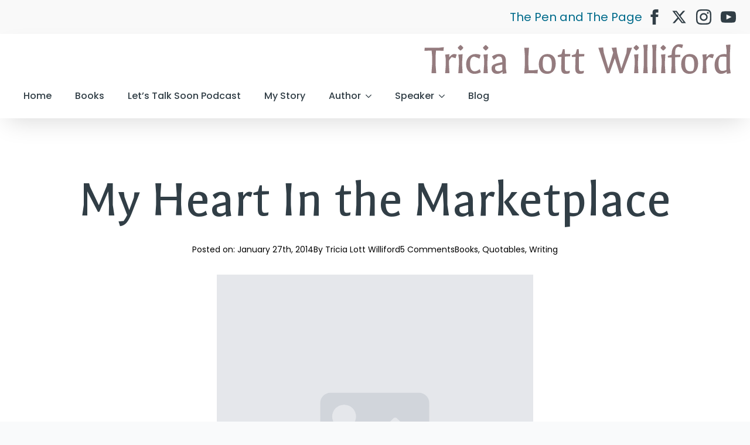

--- FILE ---
content_type: text/html; charset=UTF-8
request_url: https://tricialottwilliford.com/2014/01/my-heart-in-the-marketplace/
body_size: 25017
content:
<!doctype html>
<html lang="en-US">
<head>
    <meta charset="UTF-8">
    <meta name="viewport" content="width=device-width, initial-scale=1">
            <link rel='stylesheet' href='https://tricialottwilliford.com/wp-content/plugins/breakdance/plugin/themeless/normalize.min.css'>
        <title>My Heart In the Marketplace - Tricia Lott Williford</title>
	<style>img:is([sizes="auto" i], [sizes^="auto," i]) { contain-intrinsic-size: 3000px 1500px }</style>
	<meta name="dc.title" content="My Heart In the Marketplace - Tricia Lott Williford">
<meta name="dc.description" content="&quot;What comes up, way down at the bottom, is that my heart is still broken from bringing out Writing Down the Bones.&quot;  I gasp. I clutch at my heart. What is this you say, Natalie Goldberg? Broken hearted from producing Writing Down the Bones? This is the book I have&hellip;">
<meta name="dc.relation" content="https://tricialottwilliford.com/2014/01/my-heart-in-the-marketplace/">
<meta name="dc.source" content="https://tricialottwilliford.com/">
<meta name="dc.language" content="en_US">
<meta name="description" content="&quot;What comes up, way down at the bottom, is that my heart is still broken from bringing out Writing Down the Bones.&quot;  I gasp. I clutch at my heart. What is this you say, Natalie Goldberg? Broken hearted from producing Writing Down the Bones? This is the book I have&hellip;">
<meta name="robots" content="index, follow, max-snippet:-1, max-image-preview:large, max-video-preview:-1">
<link rel="canonical" href="https://tricialottwilliford.com/2014/01/my-heart-in-the-marketplace/">
<meta property="og:url" content="https://tricialottwilliford.com/2014/01/my-heart-in-the-marketplace/">
<meta property="og:site_name" content="Tricia Lott Williford">
<meta property="og:locale" content="en_US">
<meta property="og:type" content="article">
<meta property="article:author" content="https://www.facebook.com/pages/The-Thoughts-and-Writings-of-Tricia-Williford/168216593222849">
<meta property="article:publisher" content="https://www.facebook.com/pages/The-Thoughts-and-Writings-of-Tricia-Williford/168216593222849">
<meta property="article:section" content="Books">
<meta property="article:tag" content="And Life Comes Back">
<meta property="article:tag" content="author">
<meta property="article:tag" content="Natalie Goldberg">
<meta property="article:tag" content="way to happiness">
<meta property="article:tag" content="writing">
<meta property="og:title" content="My Heart In the Marketplace - Tricia Lott Williford">
<meta property="og:description" content="&quot;What comes up, way down at the bottom, is that my heart is still broken from bringing out Writing Down the Bones.&quot;  I gasp. I clutch at my heart. What is this you say, Natalie Goldberg? Broken hearted from producing Writing Down the Bones? This is the book I have&hellip;">
<meta property="og:image" content="http://tricialottwilliford.com/wp-content/uploads/2024/02/you-are-safe-now-standing-front-back.png">
<meta property="og:image:secure_url" content="http://tricialottwilliford.com/wp-content/uploads/2024/02/you-are-safe-now-standing-front-back.png">
<meta property="og:image:width" content="800">
<meta property="og:image:height" content="689">
<meta property="og:image:alt" content="you-are-safe-now-standing-front-back">
<meta property="fb:pages" content="tricialottwilliford">
<meta property="fb:admins" content="540096745">
<meta name="twitter:card" content="summary_large_image">
<meta name="twitter:site" content="@TriciaWilliford">
<meta name="twitter:creator" content="@TriciaWilliford">
<meta name="twitter:title" content="My Heart In the Marketplace - Tricia Lott Williford">
<meta name="twitter:description" content="&quot;What comes up, way down at the bottom, is that my heart is still broken from bringing out Writing Down the Bones.&quot;  I gasp. I clutch at my heart. What is this you say, Natalie Goldberg? Broken hearted from producing Writing Down the Bones? This is the book I have&hellip;">
<meta name="twitter:image" content="http://tricialottwilliford.com/wp-content/uploads/2024/02/you-are-safe-now-standing-front-back.png">
<link rel='dns-prefetch' href='//stats.wp.com' />
<link rel='dns-prefetch' href='//jetpack.wordpress.com' />
<link rel='dns-prefetch' href='//s0.wp.com' />
<link rel='dns-prefetch' href='//public-api.wordpress.com' />
<link rel='dns-prefetch' href='//0.gravatar.com' />
<link rel='dns-prefetch' href='//1.gravatar.com' />
<link rel='dns-prefetch' href='//2.gravatar.com' />
<link rel='dns-prefetch' href='//widgets.wp.com' />
<link rel='preconnect' href='//c0.wp.com' />
<script type="application/ld+json">{"@context":"https:\/\/schema.org\/","@type":"BlogPosting","datePublished":"2014-01-27T00:25:25-07:00","dateModified":"2014-01-27T00:25:25-07:00","mainEntityOfPage":{"@type":"WebPage","@id":"https:\/\/tricialottwilliford.com\/2014\/01\/my-heart-in-the-marketplace\/"},"headline":"My Heart In the Marketplace","author":{"@type":"Person","name":"Tricia Lott Williford","url":"https:\/\/tricialottwilliford.com\/author\/tricia-lott-williford\/"},"publisher":{"@type":"Organization","name":"Tricia Lott Williford","logo":{"@type":"ImageObject","url":"https:\/\/tricialottwilliford.com\/wp-content\/uploads\/2018\/11\/tricialottwilliford-wordmark2-e1543537241860.png","width":"316","height":"93"},"sameAs":["https:\/\/www.facebook.com\/pages\/The-Thoughts-and-Writings-of-Tricia-Williford\/168216593222849","https:\/\/twitter.com\/@TriciaWilliford","https:\/\/www.instagram.com\/tricialottwilliford\/"]},"description":"&quot;What comes up, way down at the bottom, is that my heart is still broken from bringing out Writing Down the Bones.&quot; \u00a0I gasp. I clutch at my heart. What is this you say, Natalie Goldberg? Broken hearted from producing Writing Down the Bones? This is the book I have&hellip;"}</script>
<link rel="alternate" type="application/rss+xml" title="Tricia Lott Williford &raquo; My Heart In the Marketplace Comments Feed" href="https://tricialottwilliford.com/2014/01/my-heart-in-the-marketplace/feed/" />
<script type="text/javascript">
/* <![CDATA[ */
window._wpemojiSettings = {"baseUrl":"https:\/\/s.w.org\/images\/core\/emoji\/15.1.0\/72x72\/","ext":".png","svgUrl":"https:\/\/s.w.org\/images\/core\/emoji\/15.1.0\/svg\/","svgExt":".svg","source":{"concatemoji":"https:\/\/tricialottwilliford.com\/wp-includes\/js\/wp-emoji-release.min.js?ver=6.8.1"}};
/*! This file is auto-generated */
!function(i,n){var o,s,e;function c(e){try{var t={supportTests:e,timestamp:(new Date).valueOf()};sessionStorage.setItem(o,JSON.stringify(t))}catch(e){}}function p(e,t,n){e.clearRect(0,0,e.canvas.width,e.canvas.height),e.fillText(t,0,0);var t=new Uint32Array(e.getImageData(0,0,e.canvas.width,e.canvas.height).data),r=(e.clearRect(0,0,e.canvas.width,e.canvas.height),e.fillText(n,0,0),new Uint32Array(e.getImageData(0,0,e.canvas.width,e.canvas.height).data));return t.every(function(e,t){return e===r[t]})}function u(e,t,n){switch(t){case"flag":return n(e,"\ud83c\udff3\ufe0f\u200d\u26a7\ufe0f","\ud83c\udff3\ufe0f\u200b\u26a7\ufe0f")?!1:!n(e,"\ud83c\uddfa\ud83c\uddf3","\ud83c\uddfa\u200b\ud83c\uddf3")&&!n(e,"\ud83c\udff4\udb40\udc67\udb40\udc62\udb40\udc65\udb40\udc6e\udb40\udc67\udb40\udc7f","\ud83c\udff4\u200b\udb40\udc67\u200b\udb40\udc62\u200b\udb40\udc65\u200b\udb40\udc6e\u200b\udb40\udc67\u200b\udb40\udc7f");case"emoji":return!n(e,"\ud83d\udc26\u200d\ud83d\udd25","\ud83d\udc26\u200b\ud83d\udd25")}return!1}function f(e,t,n){var r="undefined"!=typeof WorkerGlobalScope&&self instanceof WorkerGlobalScope?new OffscreenCanvas(300,150):i.createElement("canvas"),a=r.getContext("2d",{willReadFrequently:!0}),o=(a.textBaseline="top",a.font="600 32px Arial",{});return e.forEach(function(e){o[e]=t(a,e,n)}),o}function t(e){var t=i.createElement("script");t.src=e,t.defer=!0,i.head.appendChild(t)}"undefined"!=typeof Promise&&(o="wpEmojiSettingsSupports",s=["flag","emoji"],n.supports={everything:!0,everythingExceptFlag:!0},e=new Promise(function(e){i.addEventListener("DOMContentLoaded",e,{once:!0})}),new Promise(function(t){var n=function(){try{var e=JSON.parse(sessionStorage.getItem(o));if("object"==typeof e&&"number"==typeof e.timestamp&&(new Date).valueOf()<e.timestamp+604800&&"object"==typeof e.supportTests)return e.supportTests}catch(e){}return null}();if(!n){if("undefined"!=typeof Worker&&"undefined"!=typeof OffscreenCanvas&&"undefined"!=typeof URL&&URL.createObjectURL&&"undefined"!=typeof Blob)try{var e="postMessage("+f.toString()+"("+[JSON.stringify(s),u.toString(),p.toString()].join(",")+"));",r=new Blob([e],{type:"text/javascript"}),a=new Worker(URL.createObjectURL(r),{name:"wpTestEmojiSupports"});return void(a.onmessage=function(e){c(n=e.data),a.terminate(),t(n)})}catch(e){}c(n=f(s,u,p))}t(n)}).then(function(e){for(var t in e)n.supports[t]=e[t],n.supports.everything=n.supports.everything&&n.supports[t],"flag"!==t&&(n.supports.everythingExceptFlag=n.supports.everythingExceptFlag&&n.supports[t]);n.supports.everythingExceptFlag=n.supports.everythingExceptFlag&&!n.supports.flag,n.DOMReady=!1,n.readyCallback=function(){n.DOMReady=!0}}).then(function(){return e}).then(function(){var e;n.supports.everything||(n.readyCallback(),(e=n.source||{}).concatemoji?t(e.concatemoji):e.wpemoji&&e.twemoji&&(t(e.twemoji),t(e.wpemoji)))}))}((window,document),window._wpemojiSettings);
/* ]]> */
</script>

<link rel='stylesheet' id='jetpack_related-posts-css' href='https://c0.wp.com/p/jetpack/15.4/modules/related-posts/related-posts.css' type='text/css' media='all' />
<style id='wp-emoji-styles-inline-css' type='text/css'>

	img.wp-smiley, img.emoji {
		display: inline !important;
		border: none !important;
		box-shadow: none !important;
		height: 1em !important;
		width: 1em !important;
		margin: 0 0.07em !important;
		vertical-align: -0.1em !important;
		background: none !important;
		padding: 0 !important;
	}
</style>
<link rel='stylesheet' id='wp-block-library-css' href='https://c0.wp.com/c/6.8.1/wp-includes/css/dist/block-library/style.min.css' type='text/css' media='all' />
<style id='classic-theme-styles-inline-css' type='text/css'>
/*! This file is auto-generated */
.wp-block-button__link{color:#fff;background-color:#32373c;border-radius:9999px;box-shadow:none;text-decoration:none;padding:calc(.667em + 2px) calc(1.333em + 2px);font-size:1.125em}.wp-block-file__button{background:#32373c;color:#fff;text-decoration:none}
</style>
<link rel='stylesheet' id='mediaelement-css' href='https://c0.wp.com/c/6.8.1/wp-includes/js/mediaelement/mediaelementplayer-legacy.min.css' type='text/css' media='all' />
<link rel='stylesheet' id='wp-mediaelement-css' href='https://c0.wp.com/c/6.8.1/wp-includes/js/mediaelement/wp-mediaelement.min.css' type='text/css' media='all' />
<style id='jetpack-sharing-buttons-style-inline-css' type='text/css'>
.jetpack-sharing-buttons__services-list{display:flex;flex-direction:row;flex-wrap:wrap;gap:0;list-style-type:none;margin:5px;padding:0}.jetpack-sharing-buttons__services-list.has-small-icon-size{font-size:12px}.jetpack-sharing-buttons__services-list.has-normal-icon-size{font-size:16px}.jetpack-sharing-buttons__services-list.has-large-icon-size{font-size:24px}.jetpack-sharing-buttons__services-list.has-huge-icon-size{font-size:36px}@media print{.jetpack-sharing-buttons__services-list{display:none!important}}.editor-styles-wrapper .wp-block-jetpack-sharing-buttons{gap:0;padding-inline-start:0}ul.jetpack-sharing-buttons__services-list.has-background{padding:1.25em 2.375em}
</style>
<style id='wpseopress-local-business-style-inline-css' type='text/css'>
span.wp-block-wpseopress-local-business-field{margin-right:8px}

</style>
<style id='wpseopress-table-of-contents-style-inline-css' type='text/css'>
.wp-block-wpseopress-table-of-contents li.active>a{font-weight:bold}

</style>
<style id='global-styles-inline-css' type='text/css'>
:root{--wp--preset--aspect-ratio--square: 1;--wp--preset--aspect-ratio--4-3: 4/3;--wp--preset--aspect-ratio--3-4: 3/4;--wp--preset--aspect-ratio--3-2: 3/2;--wp--preset--aspect-ratio--2-3: 2/3;--wp--preset--aspect-ratio--16-9: 16/9;--wp--preset--aspect-ratio--9-16: 9/16;--wp--preset--color--black: #000000;--wp--preset--color--cyan-bluish-gray: #abb8c3;--wp--preset--color--white: #ffffff;--wp--preset--color--pale-pink: #f78da7;--wp--preset--color--vivid-red: #cf2e2e;--wp--preset--color--luminous-vivid-orange: #ff6900;--wp--preset--color--luminous-vivid-amber: #fcb900;--wp--preset--color--light-green-cyan: #7bdcb5;--wp--preset--color--vivid-green-cyan: #00d084;--wp--preset--color--pale-cyan-blue: #8ed1fc;--wp--preset--color--vivid-cyan-blue: #0693e3;--wp--preset--color--vivid-purple: #9b51e0;--wp--preset--gradient--vivid-cyan-blue-to-vivid-purple: linear-gradient(135deg,rgba(6,147,227,1) 0%,rgb(155,81,224) 100%);--wp--preset--gradient--light-green-cyan-to-vivid-green-cyan: linear-gradient(135deg,rgb(122,220,180) 0%,rgb(0,208,130) 100%);--wp--preset--gradient--luminous-vivid-amber-to-luminous-vivid-orange: linear-gradient(135deg,rgba(252,185,0,1) 0%,rgba(255,105,0,1) 100%);--wp--preset--gradient--luminous-vivid-orange-to-vivid-red: linear-gradient(135deg,rgba(255,105,0,1) 0%,rgb(207,46,46) 100%);--wp--preset--gradient--very-light-gray-to-cyan-bluish-gray: linear-gradient(135deg,rgb(238,238,238) 0%,rgb(169,184,195) 100%);--wp--preset--gradient--cool-to-warm-spectrum: linear-gradient(135deg,rgb(74,234,220) 0%,rgb(151,120,209) 20%,rgb(207,42,186) 40%,rgb(238,44,130) 60%,rgb(251,105,98) 80%,rgb(254,248,76) 100%);--wp--preset--gradient--blush-light-purple: linear-gradient(135deg,rgb(255,206,236) 0%,rgb(152,150,240) 100%);--wp--preset--gradient--blush-bordeaux: linear-gradient(135deg,rgb(254,205,165) 0%,rgb(254,45,45) 50%,rgb(107,0,62) 100%);--wp--preset--gradient--luminous-dusk: linear-gradient(135deg,rgb(255,203,112) 0%,rgb(199,81,192) 50%,rgb(65,88,208) 100%);--wp--preset--gradient--pale-ocean: linear-gradient(135deg,rgb(255,245,203) 0%,rgb(182,227,212) 50%,rgb(51,167,181) 100%);--wp--preset--gradient--electric-grass: linear-gradient(135deg,rgb(202,248,128) 0%,rgb(113,206,126) 100%);--wp--preset--gradient--midnight: linear-gradient(135deg,rgb(2,3,129) 0%,rgb(40,116,252) 100%);--wp--preset--font-size--small: 13px;--wp--preset--font-size--medium: 20px;--wp--preset--font-size--large: 36px;--wp--preset--font-size--x-large: 42px;--wp--preset--spacing--20: 0.44rem;--wp--preset--spacing--30: 0.67rem;--wp--preset--spacing--40: 1rem;--wp--preset--spacing--50: 1.5rem;--wp--preset--spacing--60: 2.25rem;--wp--preset--spacing--70: 3.38rem;--wp--preset--spacing--80: 5.06rem;--wp--preset--shadow--natural: 6px 6px 9px rgba(0, 0, 0, 0.2);--wp--preset--shadow--deep: 12px 12px 50px rgba(0, 0, 0, 0.4);--wp--preset--shadow--sharp: 6px 6px 0px rgba(0, 0, 0, 0.2);--wp--preset--shadow--outlined: 6px 6px 0px -3px rgba(255, 255, 255, 1), 6px 6px rgba(0, 0, 0, 1);--wp--preset--shadow--crisp: 6px 6px 0px rgba(0, 0, 0, 1);}:where(.is-layout-flex){gap: 0.5em;}:where(.is-layout-grid){gap: 0.5em;}body .is-layout-flex{display: flex;}.is-layout-flex{flex-wrap: wrap;align-items: center;}.is-layout-flex > :is(*, div){margin: 0;}body .is-layout-grid{display: grid;}.is-layout-grid > :is(*, div){margin: 0;}:where(.wp-block-columns.is-layout-flex){gap: 2em;}:where(.wp-block-columns.is-layout-grid){gap: 2em;}:where(.wp-block-post-template.is-layout-flex){gap: 1.25em;}:where(.wp-block-post-template.is-layout-grid){gap: 1.25em;}.has-black-color{color: var(--wp--preset--color--black) !important;}.has-cyan-bluish-gray-color{color: var(--wp--preset--color--cyan-bluish-gray) !important;}.has-white-color{color: var(--wp--preset--color--white) !important;}.has-pale-pink-color{color: var(--wp--preset--color--pale-pink) !important;}.has-vivid-red-color{color: var(--wp--preset--color--vivid-red) !important;}.has-luminous-vivid-orange-color{color: var(--wp--preset--color--luminous-vivid-orange) !important;}.has-luminous-vivid-amber-color{color: var(--wp--preset--color--luminous-vivid-amber) !important;}.has-light-green-cyan-color{color: var(--wp--preset--color--light-green-cyan) !important;}.has-vivid-green-cyan-color{color: var(--wp--preset--color--vivid-green-cyan) !important;}.has-pale-cyan-blue-color{color: var(--wp--preset--color--pale-cyan-blue) !important;}.has-vivid-cyan-blue-color{color: var(--wp--preset--color--vivid-cyan-blue) !important;}.has-vivid-purple-color{color: var(--wp--preset--color--vivid-purple) !important;}.has-black-background-color{background-color: var(--wp--preset--color--black) !important;}.has-cyan-bluish-gray-background-color{background-color: var(--wp--preset--color--cyan-bluish-gray) !important;}.has-white-background-color{background-color: var(--wp--preset--color--white) !important;}.has-pale-pink-background-color{background-color: var(--wp--preset--color--pale-pink) !important;}.has-vivid-red-background-color{background-color: var(--wp--preset--color--vivid-red) !important;}.has-luminous-vivid-orange-background-color{background-color: var(--wp--preset--color--luminous-vivid-orange) !important;}.has-luminous-vivid-amber-background-color{background-color: var(--wp--preset--color--luminous-vivid-amber) !important;}.has-light-green-cyan-background-color{background-color: var(--wp--preset--color--light-green-cyan) !important;}.has-vivid-green-cyan-background-color{background-color: var(--wp--preset--color--vivid-green-cyan) !important;}.has-pale-cyan-blue-background-color{background-color: var(--wp--preset--color--pale-cyan-blue) !important;}.has-vivid-cyan-blue-background-color{background-color: var(--wp--preset--color--vivid-cyan-blue) !important;}.has-vivid-purple-background-color{background-color: var(--wp--preset--color--vivid-purple) !important;}.has-black-border-color{border-color: var(--wp--preset--color--black) !important;}.has-cyan-bluish-gray-border-color{border-color: var(--wp--preset--color--cyan-bluish-gray) !important;}.has-white-border-color{border-color: var(--wp--preset--color--white) !important;}.has-pale-pink-border-color{border-color: var(--wp--preset--color--pale-pink) !important;}.has-vivid-red-border-color{border-color: var(--wp--preset--color--vivid-red) !important;}.has-luminous-vivid-orange-border-color{border-color: var(--wp--preset--color--luminous-vivid-orange) !important;}.has-luminous-vivid-amber-border-color{border-color: var(--wp--preset--color--luminous-vivid-amber) !important;}.has-light-green-cyan-border-color{border-color: var(--wp--preset--color--light-green-cyan) !important;}.has-vivid-green-cyan-border-color{border-color: var(--wp--preset--color--vivid-green-cyan) !important;}.has-pale-cyan-blue-border-color{border-color: var(--wp--preset--color--pale-cyan-blue) !important;}.has-vivid-cyan-blue-border-color{border-color: var(--wp--preset--color--vivid-cyan-blue) !important;}.has-vivid-purple-border-color{border-color: var(--wp--preset--color--vivid-purple) !important;}.has-vivid-cyan-blue-to-vivid-purple-gradient-background{background: var(--wp--preset--gradient--vivid-cyan-blue-to-vivid-purple) !important;}.has-light-green-cyan-to-vivid-green-cyan-gradient-background{background: var(--wp--preset--gradient--light-green-cyan-to-vivid-green-cyan) !important;}.has-luminous-vivid-amber-to-luminous-vivid-orange-gradient-background{background: var(--wp--preset--gradient--luminous-vivid-amber-to-luminous-vivid-orange) !important;}.has-luminous-vivid-orange-to-vivid-red-gradient-background{background: var(--wp--preset--gradient--luminous-vivid-orange-to-vivid-red) !important;}.has-very-light-gray-to-cyan-bluish-gray-gradient-background{background: var(--wp--preset--gradient--very-light-gray-to-cyan-bluish-gray) !important;}.has-cool-to-warm-spectrum-gradient-background{background: var(--wp--preset--gradient--cool-to-warm-spectrum) !important;}.has-blush-light-purple-gradient-background{background: var(--wp--preset--gradient--blush-light-purple) !important;}.has-blush-bordeaux-gradient-background{background: var(--wp--preset--gradient--blush-bordeaux) !important;}.has-luminous-dusk-gradient-background{background: var(--wp--preset--gradient--luminous-dusk) !important;}.has-pale-ocean-gradient-background{background: var(--wp--preset--gradient--pale-ocean) !important;}.has-electric-grass-gradient-background{background: var(--wp--preset--gradient--electric-grass) !important;}.has-midnight-gradient-background{background: var(--wp--preset--gradient--midnight) !important;}.has-small-font-size{font-size: var(--wp--preset--font-size--small) !important;}.has-medium-font-size{font-size: var(--wp--preset--font-size--medium) !important;}.has-large-font-size{font-size: var(--wp--preset--font-size--large) !important;}.has-x-large-font-size{font-size: var(--wp--preset--font-size--x-large) !important;}
:where(.wp-block-post-template.is-layout-flex){gap: 1.25em;}:where(.wp-block-post-template.is-layout-grid){gap: 1.25em;}
:where(.wp-block-columns.is-layout-flex){gap: 2em;}:where(.wp-block-columns.is-layout-grid){gap: 2em;}
:root :where(.wp-block-pullquote){font-size: 1.5em;line-height: 1.6;}
</style>
<link rel='stylesheet' id='jetpack_likes-css' href='https://c0.wp.com/p/jetpack/15.4/modules/likes/style.css' type='text/css' media='all' />
<link rel='stylesheet' id='sharedaddy-css' href='https://c0.wp.com/p/jetpack/15.4/modules/sharedaddy/sharing.css' type='text/css' media='all' />
<link rel='stylesheet' id='social-logos-css' href='https://c0.wp.com/p/jetpack/15.4/_inc/social-logos/social-logos.min.css' type='text/css' media='all' />
<script type="text/javascript" id="jetpack_related-posts-js-extra">
/* <![CDATA[ */
var related_posts_js_options = {"post_heading":"h4"};
/* ]]> */
</script>
<script type="text/javascript" src="https://c0.wp.com/p/jetpack/15.4/_inc/build/related-posts/related-posts.min.js" id="jetpack_related-posts-js"></script>
<link rel="https://api.w.org/" href="https://tricialottwilliford.com/wp-json/" /><link rel="alternate" title="JSON" type="application/json" href="https://tricialottwilliford.com/wp-json/wp/v2/posts/3825" /><link rel="EditURI" type="application/rsd+xml" title="RSD" href="https://tricialottwilliford.com/xmlrpc.php?rsd" />
<meta name="generator" content="WordPress 6.8.1" />
<link rel='shortlink' href='https://tricialottwilliford.com/?p=3825' />
<link rel="alternate" title="oEmbed (JSON)" type="application/json+oembed" href="https://tricialottwilliford.com/wp-json/oembed/1.0/embed?url=https%3A%2F%2Ftricialottwilliford.com%2F2014%2F01%2Fmy-heart-in-the-marketplace%2F" />
<link rel="alternate" title="oEmbed (XML)" type="text/xml+oembed" href="https://tricialottwilliford.com/wp-json/oembed/1.0/embed?url=https%3A%2F%2Ftricialottwilliford.com%2F2014%2F01%2Fmy-heart-in-the-marketplace%2F&#038;format=xml" />
	<style>img#wpstats{display:none}</style>
		<link rel="icon" href="https://tricialottwilliford.com/wp-content/uploads/2019/06/tricia_favicon_justyouwait-150x150.png" sizes="32x32" />
<link rel="icon" href="https://tricialottwilliford.com/wp-content/uploads/2019/06/tricia_favicon_justyouwait-300x300.png" sizes="192x192" />
<link rel="apple-touch-icon" href="https://tricialottwilliford.com/wp-content/uploads/2019/06/tricia_favicon_justyouwait-300x300.png" />
<meta name="msapplication-TileImage" content="https://tricialottwilliford.com/wp-content/uploads/2019/06/tricia_favicon_justyouwait-300x300.png" />
		<style type="text/css" id="wp-custom-css">
			.bde-post-meta {
    list-style-type: none;
}		</style>
		<!-- [HEADER ASSETS] -->


<link rel="stylesheet" href="https://tricialottwilliford.com/wp-content/plugins/breakdance/subplugins/breakdance-elements/dependencies-files/awesome-form@1/css/form.css?bd_ver=2.1.0" />
<link rel="stylesheet" href="https://tricialottwilliford.com/wp-content/plugins/breakdance/subplugins/breakdance-elements/dependencies-files/awesome-menu@1/awesome-menu.css?bd_ver=2.1.0" />
<link rel="stylesheet" href="https://fonts.googleapis.com/css2?family=Poppins:ital,wght@0,100;0,200;0,300;0,400;0,500;0,600;0,700;0,800;0,900;1,100;1,200;1,300;1,400;1,500;1,600;1,700;1,800;1,900&family=Galdeano:ital,wght@0,100;0,200;0,300;0,400;0,500;0,600;0,700;0,800;0,900;1,100;1,200;1,300;1,400;1,500;1,600;1,700;1,800;1,900&display=swap" />

<link rel="stylesheet" href="https://tricialottwilliford.com/wp-content/uploads/breakdance/css/post-207845-defaults.css?v=22591de85b8379c66ad0de085ea6deb5" />

<link rel="stylesheet" href="https://tricialottwilliford.com/wp-content/uploads/breakdance/css/post-207438-defaults.css?v=9fd965fc6875ec6367a79b05665fac87" />

<link rel="stylesheet" href="https://tricialottwilliford.com/wp-content/uploads/breakdance/css/post-207452-defaults.css?v=47274e54309cc50844ff307a323f950b" />

<link rel="stylesheet" href="https://tricialottwilliford.com/wp-content/uploads/breakdance/css/global-settings.css?v=c20a3dd57202a7e9b43a78d03b6e3b6f" />

<link rel="stylesheet" href="https://tricialottwilliford.com/wp-content/uploads/breakdance/css/presets.css?v=d41d8cd98f00b204e9800998ecf8427e" />

<link rel="stylesheet" href="https://tricialottwilliford.com/wp-content/uploads/breakdance/css/selectors.css?v=fc238a809de15cf5ec32e5751d6ae4d4" />



<link rel="stylesheet" href="https://tricialottwilliford.com/wp-content/uploads/breakdance/css/post-207845.css?v=9b9c454caf11993704e58b0ed603c183" />

<link rel="stylesheet" href="https://tricialottwilliford.com/wp-content/uploads/breakdance/css/post-207438.css?v=2eb6ff441e0137769e25deb9e4c6c63e" />

<link rel="stylesheet" href="https://tricialottwilliford.com/wp-content/uploads/breakdance/css/post-207452.css?v=b6efbbee3e7ba6aa4a0e0710e81fac07" />
<!-- [/EOF HEADER ASSETS] --><!-- Google tag (gtag.js) -->
<script async src="https://www.googletagmanager.com/gtag/js?id=G-CDPZB3QLK6"></script>
<script>
  window.dataLayer = window.dataLayer || [];
  function gtag(){dataLayer.push(arguments);}
  gtag('js', new Date());

  gtag('config', 'G-CDPZB3QLK6');
</script></head>
<body class="wp-singular post-template-default single single-post postid-3825 single-format-standard wp-theme-breakdance-zero breakdance">
        <header class="bde-header-builder-207438-100 bde-header-builder bde-header-builder--sticky-scroll-slide">

<div class="bde-header-builder__container"><div class="bde-div-207438-101 bde-div">
  
	



<div class="bde-div-207438-105 bde-div">
  
	



<a class="bde-text-link-207438-106 bde-text-link breakdance-link" href="/the-pen-and-the-page/" target="_self" data-type="url">
  The Pen and The Page

</a><div class="bde-social-icons-207438-127 bde-social-icons">
                  
            
            

    
    
    
    
    
    <a class="breakdance-link bde-social-icons__icon-wrapper bde-social-icons__icon-facebook" href="https://www.facebook.com/tricialottwilliford/" target="_blank" data-type="url" aria-label="facebook" >

             <svg xmlns="http://www.w3.org/2000/svg" width="100%" viewBox="0 0 24 24">
            <path d="M9 8h-3v4h3v12h5v-12h3.642l.358-4h-4v-1.667c0-.955.192-1.333 1.115-1.333h2.885v-5h-3.808c-3.596 0-5.192 1.583-5.192 4.615v3.385z"/>
       </svg>
              </a>

                    
            
            

    
    
    
    
    
    <a class="breakdance-link bde-social-icons__icon-wrapper bde-social-icons__icon-twitter" href="https://twitter.com/TriciaWilliford" target="_blank" data-type="url" aria-label="twitter" >

              <svg xmlns="http://www.w3.org/2000/svg" width="100%" viewBox="0 0 512 512">
          <path d="M389.2 48h70.6L305.6 224.2 487 464H345L233.7 318.6 106.5 464H35.8L200.7 275.5 26.8 48H172.4L272.9 180.9 389.2 48zM364.4 421.8h39.1L151.1 88h-42L364.4 421.8z" />
        </svg>
              </a>

                    
            
            

    
    
    
    
    
    <a class="breakdance-link bde-social-icons__icon-wrapper bde-social-icons__icon-instagram" href="https://www.instagram.com/tricialottwilliford/" target="_blank" data-type="url" aria-label="instagram" >

             <svg xmlns="http://www.w3.org/2000/svg" width="100%" viewBox="0 0 24 24">
            <path d="M12 2.163c3.204 0 3.584.012 4.85.07 3.252.148 4.771 1.691 4.919 4.919.058 1.265.069 1.645.069 4.849 0 3.205-.012 3.584-.069 4.849-.149 3.225-1.664 4.771-4.919 4.919-1.266.058-1.644.07-4.85.07-3.204 0-3.584-.012-4.849-.07-3.26-.149-4.771-1.699-4.919-4.92-.058-1.265-.07-1.644-.07-4.849 0-3.204.013-3.583.07-4.849.149-3.227 1.664-4.771 4.919-4.919 1.266-.057 1.645-.069 4.849-.069zm0-2.163c-3.259 0-3.667.014-4.947.072-4.358.2-6.78 2.618-6.98 6.98-.059 1.281-.073 1.689-.073 4.948 0 3.259.014 3.668.072 4.948.2 4.358 2.618 6.78 6.98 6.98 1.281.058 1.689.072 4.948.072 3.259 0 3.668-.014 4.948-.072 4.354-.2 6.782-2.618 6.979-6.98.059-1.28.073-1.689.073-4.948 0-3.259-.014-3.667-.072-4.947-.196-4.354-2.617-6.78-6.979-6.98-1.281-.059-1.69-.073-4.949-.073zm0 5.838c-3.403 0-6.162 2.759-6.162 6.162s2.759 6.163 6.162 6.163 6.162-2.759 6.162-6.163c0-3.403-2.759-6.162-6.162-6.162zm0 10.162c-2.209 0-4-1.79-4-4 0-2.209 1.791-4 4-4s4 1.791 4 4c0 2.21-1.791 4-4 4zm6.406-11.845c-.796 0-1.441.645-1.441 1.44s.645 1.44 1.441 1.44c.795 0 1.439-.645 1.439-1.44s-.644-1.44-1.439-1.44z"/>
       </svg>
              </a>

                    
            
            

    
    
    
    
    
    <a class="breakdance-link bde-social-icons__icon-wrapper bde-social-icons__icon-youtube" href="https://www.youtube.com/@TriciaLottWilliford" target="_blank" data-type="url" aria-label="youtube" >

             <svg xmlns="http://www.w3.org/2000/svg" width="100%" viewBox="0 0 24 24">
            <path d="M19.615 3.184c-3.604-.246-11.631-.245-15.23 0-3.897.266-4.356 2.62-4.385 8.816.029 6.185.484 8.549 4.385 8.816 3.6.245 11.626.246 15.23 0 3.897-.266 4.356-2.62 4.385-8.816-.029-6.185-.484-8.549-4.385-8.816zm-10.615 12.816v-8l8 3.993-8 4.007z"/>
       </svg>
              </a>

    
</div>
</div>
</div><div class="bde-div-207438-109 bde-div">
  
	



<a class="bde-container-link-207438-110 bde-container-link breakdance-link" href="/" target="_self" data-type="url">
  
	



<div class="bde-image-207438-125 bde-image">
<figure class="breakdance-image breakdance-image--207764">
	<div class="breakdance-image-container">
		<div class="breakdance-image-clip"><a class="breakdance-image-link breakdance-image-link--url" href="/" target="_self" rel="noopener" data-sub-html="" data-lg-size="-"><img class="breakdance-image-object" src="https://tricialottwilliford.com/wp-content/uploads/2023/01/tricia-new-wordmark.png" width="550" height="68" srcset="https://tricialottwilliford.com/wp-content/uploads/2023/01/tricia-new-wordmark.png 550w, https://tricialottwilliford.com/wp-content/uploads/2023/01/tricia-new-wordmark-300x37.png 300w" sizes="(max-width: 550px) 100vw, 550px" alt="tricia-new-wordmark"></a></div>
	</div></figure>

</div>

</a><div class="bde-wp-menu-207438-126 bde-wp-menu">


      
        
    <nav class="breakdance-menu breakdance-menu--collapse    ">
    <button class="breakdance-menu-toggle breakdance-menu-toggle--squeeze" type="button" aria-label="Open Menu" aria-expanded="false" aria-controls="menu-126">
                  <span class="breakdance-menu-toggle-icon">
            <span class="breakdance-menu-toggle-lines"></span>
          </span>
            </button>
    
  <ul class="breakdance-menu-list" id="menu-126">
              
      <li class="breakdance-menu-topbar">
            <a class="breakdance-menu-topbar-logo" href="/">
                              <img src="https://tricia-new.us8.cdn-alpha.com/wp-content/uploads/2021/05/tricia-thisbook-wordmark.png" alt="tricia-thisbook-wordmark" width="80" />
                          </a>
    
              <button class="breakdance-menu-close-button" type="button">Close</button>
          </li>
  
    <li id="menu-item-203949" class="button menu-item menu-item-type-post_type menu-item-object-page menu-item-home menu-item-203949 breakdance-menu-item"><a href="https://tricialottwilliford.com/" class="breakdance-menu-link">Home</a></li>
<li id="menu-item-206786" class="menu-item menu-item-type-post_type menu-item-object-page menu-item-206786 breakdance-menu-item"><a href="https://tricialottwilliford.com/books/" class="breakdance-menu-link">Books</a></li>
<li id="menu-item-206870" class="menu-item menu-item-type-post_type menu-item-object-page menu-item-206870 breakdance-menu-item"><a href="https://tricialottwilliford.com/podcast/" class="breakdance-menu-link">Let&#8217;s Talk Soon Podcast</a></li>
<li id="menu-item-3753" class="button menu-item menu-item-type-post_type menu-item-object-page menu-item-3753 breakdance-menu-item"><a href="https://tricialottwilliford.com/our-story/" class="breakdance-menu-link">My Story</a></li>
<li id="menu-item-3752" class="button menu-item menu-item-type-post_type menu-item-object-page menu-item-has-children menu-item-3752 breakdance-menu-item breakdance-dropdown breakdance-dropdown--wp breakdance-dropdown--with-link"><div class="breakdance-dropdown-toggle"><a href="https://tricialottwilliford.com/tricia-lott-williford-author/" class="breakdance-menu-link" aria-expanded="false">Author</a><button class="breakdance-menu-link-arrow" type="button" aria-expanded="false" aria-label="Author Submenu"></button></div><div class="breakdance-dropdown-floater" aria-hidden="true">
  <div class="breakdance-dropdown-body">
    <div class="breakdance-dropdown-section">
<ul class="breakdance-dropdown-links">
	<li id="menu-item-205218" class="menu-item menu-item-type-post_type menu-item-object-page menu-item-205218 breakdance-dropdown-item"><a href="https://tricialottwilliford.com/collaborative-author/" class="breakdance-dropdown-link"><span class="breakdance-dropdown-link__text">Collaborative Projects</span></a></li>
</ul>
    </div>
  </div>
</div></li>
<li id="menu-item-5503" class="button menu-item menu-item-type-post_type menu-item-object-page menu-item-has-children menu-item-5503 breakdance-menu-item breakdance-dropdown breakdance-dropdown--wp breakdance-dropdown--with-link"><div class="breakdance-dropdown-toggle"><a href="https://tricialottwilliford.com/tricia-lott-williford-speaker-and-teacher/" class="breakdance-menu-link" aria-expanded="false">Speaker</a><button class="breakdance-menu-link-arrow" type="button" aria-expanded="false" aria-label="Speaker Submenu"></button></div><div class="breakdance-dropdown-floater" aria-hidden="true">
  <div class="breakdance-dropdown-body">
    <div class="breakdance-dropdown-section">
<ul class="breakdance-dropdown-links">
	<li id="menu-item-205213" class="button menu-item menu-item-type-post_type menu-item-object-page menu-item-205213 breakdance-dropdown-item"><a href="https://tricialottwilliford.com/the-pen-and-the-page/" class="breakdance-dropdown-link"><span class="breakdance-dropdown-link__text">The Pen and The Page</span></a></li>
</ul>
    </div>
  </div>
</div></li>
<li id="menu-item-203948" class="blog-button menu-item menu-item-type-post_type menu-item-object-page current_page_parent menu-item-203948 breakdance-menu-item"><a href="https://tricialottwilliford.com/blog/" class="breakdance-menu-link">Blog</a></li>

  </ul>
  </nav>


</div>
</div></div>


</header><article class="bde-section-207845-100 bde-section" role="article">
  
	



<div class="section-container"><div class="bde-div-207845-101 bde-div">
  
	



<h1 class="bde-heading-207845-102 bde-heading">
My Heart In the Marketplace
</h1>
</div><ul class="bde-post-meta-207845-126 bde-post-meta">
            <li class="ee-postmeta-date-wrap">
                                                        <span class="ee-postmeta-date"><span
                            class="ee-postmeta-before">Posted on: </span>January 27th, 2014</span>
                                </li>
                        <li class="ee-postmeta-author-wrap">
                                                                            <span class="ee-postmeta-author"><span
                            class="ee-postmeta-before">By </span>Tricia Lott Williford</span>
                                </li>
                        <li class="ee-postmeta-comments-wrap">
                                                        <span class="ee-postmeta-comments">5 Comments</span>
                                </li>
            <li class="ee-postmeta-terms-wrap"><span class="ee-postmeta-term">Books</span><span class="ee-postmeta-term">Quotables</span><span class="ee-postmeta-term">Writing</span></li>
</ul><div class="bde-image-207845-105 bde-image">

<figure class="breakdance-image breakdance-image--">
	<div class="breakdance-image-container">
		<div class="breakdance-image-clip"><img class="breakdance-image-object" src="data:image/svg+xml;charset=UTF-8,%3csvg xmlns='http://www.w3.org/2000/svg' width='540' height='540' viewBox='0 0 140 140'%3e%3cpath d='M0 0h140v140H0z' fill='%23e5e7eb'/%3e%3cpath d='M88 82.46H51.8v-4.52l6.74-6.74a1.13 1.13 0 011.6 0l5.23 5.23 12.76-12.77a1.13 1.13 0 011.6 0L88 71.91z' fill='%23e5e7eb'/%3e%3cpath d='M89.48 52.32H50.29a4.52 4.52 0 00-4.52 4.52V84a4.53 4.53 0 004.52 4.52h39.19A4.52 4.52 0 0094 84V56.84a4.52 4.52 0 00-4.52-4.52zm-33.16 5.27a5.28 5.28 0 11-5.27 5.28 5.27 5.27 0 015.27-5.28zM88 82.46H51.8v-4.52l6.74-6.74a1.13 1.13 0 011.6 0l5.23 5.23 12.76-12.77a1.13 1.13 0 011.6 0L88 71.91z' fill='%23d1d5db'/%3e%3c/svg%3e" width="540" height="540"></div>
	</div></figure>


</div><main class="bde-themeless-template-content-area-207845-106 bde-themeless-template-content-area">
<p>&#8220;What comes up, way down at the bottom, is that my heart is still broken from bringing out <em>Writing Down the Bones</em>.&#8221;  I gasp. I clutch at my heart. What is this you say, Natalie Goldberg? Broken hearted from producing <em>Writing Down the Bones</em>?</p>
<p>This is the book I have bought so many times over, and I&#8217;ve given these copies to many of my friends who could be writing or should be writing or I just want them to think about writing for my own selfish motive of getting to read their words.</p>
<p>And here, in her book <em>Thunder and Lightning</em>, she begins with a warning: she has never gotten over the heartbreak of writing that beloved book that sits tattered on my cover and sewn into my writing life.</p>
<p>&#8220;All I feel is aching. I was so innocent &#8211; I didn&#8217;t know what it meant to put my heart in the marketplace,&#8221; she says.</p>
<p>Well, if ever some words will stop me in my tracks, it is these from my favorite writing mentor as my book will be released in something just over 20 days.</p>
<p>Is my heart about to break? Do I have no idea how innocent I am, and will I only learn of my naivete when I&#8217;ve put my heart in the marketplace?</p>
<p><em>And Life Comes Back</em> is generous in all it gives away. Some of my first critics have said, &#8220;Oh, Tricia, your vulnerability. I read with a lump in my throat, so aware of all that you were so generously giving away.&#8221; And, &#8220;I read thinking, &#8216;sweet girl, you&#8217;ve said so much.'&#8221; Indeed, I have said so much.</p>
<p>Metaphorically speaking, my heart is about to be available everywhere books are sold.</p>
<p>My friend Natalie Goldberg (you know how I call my favorite authors by their first name once we&#8217;ve become so deeply acquainted? I somehow always call her by her first and last. Natalie Goldberg. Always Natalie Goldberg.) continues on that same page, &#8220;And now this? Art leads to suffering? But it was true. I&#8217;d seen it again and again. I don&#8217;t know any writer who&#8217;s happy. But what else is there to do?&#8221;</p>
<p>I ask the same question: But what else is there to do? Live silently, quietly, and let nothing come of the truth that I know?</p>
<p>Not write? Ha. As if.</p>
<p>Many people have asked me in the last week or so, &#8220;Are you ready, Trish?&#8221; &#8220;Are you ready for your books to hit the shelves?&#8221; &#8220;Are you prepared?&#8221; &#8220;Have you done all the things you can do to get ready for the big release?&#8221;</p>
<p>Well, I have no idea, you scary people who think out loud.</p>
<p>I feel like I&#8217;m standing at the edge of the water, watching the tide roll in. &#8220;A wave is coming,&#8221; everyone says. &#8220;Are you ready? Get ready! Brace yourself!&#8221;</p>
<p>How do you prepare yourself for such a tidal sloshing?</p>
<p>Well, in my summers at the beach and my honeymoons at the ocean, I&#8217;ve learned just a little about the waves. The greatest lesson is this: if I resolve to stand still and keep my toes firmly planted in the sand, then first of all, the sand is going to erode beneath the soles of my feet in a creepy-crawly way that feels like something is eating at my foundations. And then, even as I stand where I am and fight the current, I&#8217;ll get knocked to the ground, the sand will burn its signature into my knees elbows and left shoulder, and I&#8217;ll come up sputtering and coughing salt water.</p>
<p>But. If I go a little deeper and let the water wash over me, if I pick up my feet and roll with the waves, if I keep in mind that this is bigger than me, then I&#8217;m in for a great and wild ride for however long the wave will roll. That&#8217;s the rush that keeps me coming back for more, wave after wave, day after day, summer after summer.</p>
<p>My first book is released in a matter of days. So, my heart could get broken, sure. Natalie Goldberg&#8217;s certainly did.</p>
<p>But here&#8217;s what I know: when the clock strikes midnight and the calendar turns to February 18, the day of the grand release, I&#8217;ll be the same girl. I&#8217;ll pack lunches and take my kids to school, if I&#8217;m lucky we will arrive just after the second bell, and I will come back home, pour a hearty amount of cream into my morning coffee, and start writing again.</p>
<p>God will do what he will do, and there&#8217;s no controlling the waves around me.</p>
<p>So I might as well kick up my feet and feel the rush.</p>
<div class="sharedaddy sd-sharing-enabled"><div class="robots-nocontent sd-block sd-social sd-social-official sd-sharing"><h3 class="sd-title">Share this:</h3><div class="sd-content"><ul><li class="share-email"><a rel="nofollow noopener noreferrer"
				data-shared="sharing-email-3825"
				class="share-email sd-button"
				href="mailto:?subject=%5BShared%20Post%5D%20My%20Heart%20In%20the%20Marketplace&#038;body=https%3A%2F%2Ftricialottwilliford.com%2F2014%2F01%2Fmy-heart-in-the-marketplace%2F&#038;share=email"
				target="_blank"
				aria-labelledby="sharing-email-3825"
				data-email-share-error-title="Do you have email set up?" data-email-share-error-text="If you&#039;re having problems sharing via email, you might not have email set up for your browser. You may need to create a new email yourself." data-email-share-nonce="f7cb4cb326" data-email-share-track-url="https://tricialottwilliford.com/2014/01/my-heart-in-the-marketplace/?share=email">
				<span id="sharing-email-3825" hidden>Click to email a link to a friend (Opens in new window)</span>
				<span>Email</span>
			</a></li><li class="share-facebook"><div class="fb-share-button" data-href="https://tricialottwilliford.com/2014/01/my-heart-in-the-marketplace/" data-layout="button_count"></div></li><li class="share-twitter"><a href="https://twitter.com/share" class="twitter-share-button" data-url="https://tricialottwilliford.com/2014/01/my-heart-in-the-marketplace/" data-text="My Heart In the Marketplace" data-via="TriciaWilliford" >Tweet</a></li><li class="share-linkedin"><div class="linkedin_button"><script type="in/share" data-url="https://tricialottwilliford.com/2014/01/my-heart-in-the-marketplace/" data-counter="right"></script></div></li><li class="share-pinterest"><div class="pinterest_button"><a href="https://www.pinterest.com/pin/create/button/?url=https%3A%2F%2Ftricialottwilliford.com%2F2014%2F01%2Fmy-heart-in-the-marketplace%2F&#038;media=https%3A%2F%2Ftricialottwilliford.com%2Fwp-content%2Fuploads%2F2019%2F06%2Ftricia_favicon_justyouwait-150x150.png&#038;description=My%20Heart%20In%20the%20Marketplace" data-pin-do="buttonPin" data-pin-config="beside"><img src="//assets.pinterest.com/images/pidgets/pinit_fg_en_rect_gray_20.png" /></a></div></li><li class="share-end"></li></ul></div></div></div><div class='sharedaddy sd-block sd-like jetpack-likes-widget-wrapper jetpack-likes-widget-unloaded' id='like-post-wrapper-112929188-3825-6973704d494b3' data-src='https://widgets.wp.com/likes/?ver=15.4#blog_id=112929188&amp;post_id=3825&amp;origin=tricialottwilliford.com&amp;obj_id=112929188-3825-6973704d494b3' data-name='like-post-frame-112929188-3825-6973704d494b3' data-title='Like or Reblog'><h3 class="sd-title">Like this:</h3><div class='likes-widget-placeholder post-likes-widget-placeholder' style='height: 55px;'><span class='button'><span>Like</span></span> <span class="loading">Loading...</span></div><span class='sd-text-color'></span><a class='sd-link-color'></a></div>
<div id='jp-relatedposts' class='jp-relatedposts' >
	<h3 class="jp-relatedposts-headline"><em>Related</em></h3>
</div>
</main><div class="bde-div-207845-107 bde-div">
  
	



<div class="bde-div-207845-108 bde-div">
  
	



<div class="bde-image-207845-109 bde-image">
<figure class="breakdance-image breakdance-image--">
	<div class="breakdance-image-container">
		<div class="breakdance-image-clip"><img class="breakdance-image-object" src="https://secure.gravatar.com/avatar/c7e1fa9606b0417a811d1245bf326c2545a865cf0d82dc9ab72c21b5e71d6760?s=2048&d=mm&r=g" width="2048" height="2048"></div>
	</div></figure>

</div><div class="bde-div-207845-110 bde-div">
  
	



<div class="bde-text-207845-111 bde-text">
Tricia Lott Williford
</div><div class="bde-text-207845-112 bde-text">

</div>
</div>
</div>
</div><div class="bde-comment-form-207845-114 bde-comment-form">
<div class="breakdance-form-message breakdance-form-message--error comments-form__closed"><p>Comments are closed</p></div>

</div><div class="bde-comments-list-207845-115 bde-comments-list">
<ol class="comments-list">              <li class="comment even thread-even depth-1 comments-list__item" id="comment-7462">
                <article itemscope itemtype="https://schema.org/Comment" id="div-comment-7462" class="comments-list__body">
                                          <div class="comments-list__avatar">
                        <svg class="comments-list__arrow" fill="none" xmlns="http://www.w3.org/2000/svg" viewBox="0 0 256 256">
                          <path d="m216.5 184.5-48 48a12.099 12.099 0 0 1-17 0 12.008 12.008 0 0 1-3.529-8.5 11.997 11.997 0 0 1 3.529-8.5L179 188H64a11.998 11.998 0 0 1-12-12V32a12 12 0 0 1 24 0v132h103l-27.5-27.5a12.022 12.022 0 0 1 17-17l48 48a12.008 12.008 0 0 1 3.529 8.5 11.997 11.997 0 0 1-3.529 8.5Z" fill="currentColor"/>
                        </svg>
                          <img alt='' src='https://secure.gravatar.com/avatar/7a689a1f9568d1d4ae0b9ded04fcc1ab9e2bcd5d1e17f5d481cb9eb8807baf56?s=80&#038;d=mm&#038;r=g' srcset='https://secure.gravatar.com/avatar/7a689a1f9568d1d4ae0b9ded04fcc1ab9e2bcd5d1e17f5d481cb9eb8807baf56?s=160&#038;d=mm&#038;r=g 2x' class='avatar avatar-80 photo' height='80' width='80' loading='lazy' decoding='async'/>                      </div>
                                      <div class="comments-list__comment">
                    <header class="comments-list__header">
                                              <div class="comments-list__author">
                          <h4 itemprop="name" itemscope itemtype="https://schema.org/Person" class="comments-list__author-name">Jessica Renshaw <span class="screen-reader-text says">says:</span></h4>                        <div class="comments-list__metadata">
                                                      <time itemprop="dateCreated" datetime="2014-02-06T20:23:59-07:00" title="February 6, 2014">
                              12 years ago                          </time>
                        </div>

                      </div>


                    </header>

                    <div class="comments-list__entry" itemprop="text">
                      <div class="comments-list__text">
                          <p>Tricia, just enjoy the thrill, opening the box of colorful covers containing YOUR STORY! Enjoy talking about it, answering questions, holding it up&#8211;a real live tangible book&#8211;at conferences. Enjoy having us line up for your autograph. Let yourself enjoy everything about being a published author!</p>
<div class='jetpack-comment-likes-widget-wrapper jetpack-likes-widget-unloaded' id='like-comment-wrapper-112929188-7462-6973704d4fb6a' data-src='https://widgets.wp.com/likes/#blog_id=112929188&amp;comment_id=7462&amp;origin=tricialottwilliford.com&amp;obj_id=112929188-7462-6973704d4fb6a' data-name='like-comment-frame-112929188-7462-6973704d4fb6a'>
<div class='likes-widget-placeholder comment-likes-widget-placeholder comment-likes'><span class='loading'>Loading...</span></div>
<div class='comment-likes-widget jetpack-likes-widget comment-likes'><span class='comment-like-feedback'></span><span class='sd-text-color'></span><a class='sd-link-color'></a></div>
</div>
                                                </div>
                    </div>

                    <ul class="comments-list__metadata comments-list__metadata-list">

                                            </ul>
                  </div>
                </article>
              </li>
                </li><!-- #comment-## -->
              <li class="comment odd alt thread-odd thread-alt depth-1 comments-list__item" id="comment-7438">
                <article itemscope itemtype="https://schema.org/Comment" id="div-comment-7438" class="comments-list__body">
                                          <div class="comments-list__avatar">
                        <svg class="comments-list__arrow" fill="none" xmlns="http://www.w3.org/2000/svg" viewBox="0 0 256 256">
                          <path d="m216.5 184.5-48 48a12.099 12.099 0 0 1-17 0 12.008 12.008 0 0 1-3.529-8.5 11.997 11.997 0 0 1 3.529-8.5L179 188H64a11.998 11.998 0 0 1-12-12V32a12 12 0 0 1 24 0v132h103l-27.5-27.5a12.022 12.022 0 0 1 17-17l48 48a12.008 12.008 0 0 1 3.529 8.5 11.997 11.997 0 0 1-3.529 8.5Z" fill="currentColor"/>
                        </svg>
                          <img alt='' src='https://secure.gravatar.com/avatar/01ccb90cbe1d632c86efe12667210f7db5dd4b2ecffefbcfcad374778f5a2968?s=80&#038;d=mm&#038;r=g' srcset='https://secure.gravatar.com/avatar/01ccb90cbe1d632c86efe12667210f7db5dd4b2ecffefbcfcad374778f5a2968?s=160&#038;d=mm&#038;r=g 2x' class='avatar avatar-80 photo' height='80' width='80' loading='lazy' decoding='async'/>                      </div>
                                      <div class="comments-list__comment">
                    <header class="comments-list__header">
                                              <div class="comments-list__author">
                          <h4 itemprop="name" itemscope itemtype="https://schema.org/Person" class="comments-list__author-name">Lindsey <span class="screen-reader-text says">says:</span></h4>                        <div class="comments-list__metadata">
                                                      <time itemprop="dateCreated" datetime="2014-01-27T17:10:15-07:00" title="January 27, 2014">
                              12 years ago                          </time>
                        </div>

                      </div>


                    </header>

                    <div class="comments-list__entry" itemprop="text">
                      <div class="comments-list__text">
                          <p>Beautiful, Tricia! Love taking this journey of words with you. May you know the intimate blessing of the One who walks the waves. 🙂</p>
<div class='jetpack-comment-likes-widget-wrapper jetpack-likes-widget-unloaded' id='like-comment-wrapper-112929188-7438-6973704d4fd67' data-src='https://widgets.wp.com/likes/#blog_id=112929188&amp;comment_id=7438&amp;origin=tricialottwilliford.com&amp;obj_id=112929188-7438-6973704d4fd67' data-name='like-comment-frame-112929188-7438-6973704d4fd67'>
<div class='likes-widget-placeholder comment-likes-widget-placeholder comment-likes'><span class='loading'>Loading...</span></div>
<div class='comment-likes-widget jetpack-likes-widget comment-likes'><span class='comment-like-feedback'></span><span class='sd-text-color'></span><a class='sd-link-color'></a></div>
</div>
                                                </div>
                    </div>

                    <ul class="comments-list__metadata comments-list__metadata-list">

                                            </ul>
                  </div>
                </article>
              </li>
                </li><!-- #comment-## -->
              <li class="comment even thread-even depth-1 comments-list__item" id="comment-7437">
                <article itemscope itemtype="https://schema.org/Comment" id="div-comment-7437" class="comments-list__body">
                                          <div class="comments-list__avatar">
                        <svg class="comments-list__arrow" fill="none" xmlns="http://www.w3.org/2000/svg" viewBox="0 0 256 256">
                          <path d="m216.5 184.5-48 48a12.099 12.099 0 0 1-17 0 12.008 12.008 0 0 1-3.529-8.5 11.997 11.997 0 0 1 3.529-8.5L179 188H64a11.998 11.998 0 0 1-12-12V32a12 12 0 0 1 24 0v132h103l-27.5-27.5a12.022 12.022 0 0 1 17-17l48 48a12.008 12.008 0 0 1 3.529 8.5 11.997 11.997 0 0 1-3.529 8.5Z" fill="currentColor"/>
                        </svg>
                          <img alt='' src='https://secure.gravatar.com/avatar/263ad566116766749481a5661a78a28d7b90ed60341a21af26425030e4cc0a27?s=80&#038;d=mm&#038;r=g' srcset='https://secure.gravatar.com/avatar/263ad566116766749481a5661a78a28d7b90ed60341a21af26425030e4cc0a27?s=160&#038;d=mm&#038;r=g 2x' class='avatar avatar-80 photo' height='80' width='80' loading='lazy' decoding='async'/>                      </div>
                                      <div class="comments-list__comment">
                    <header class="comments-list__header">
                                              <div class="comments-list__author">
                          <h4 itemprop="name" itemscope itemtype="https://schema.org/Person" class="comments-list__author-name">Patty Kline <span class="screen-reader-text says">says:</span></h4>                        <div class="comments-list__metadata">
                                                      <time itemprop="dateCreated" datetime="2014-01-27T14:49:30-07:00" title="January 27, 2014">
                              12 years ago                          </time>
                        </div>

                      </div>


                    </header>

                    <div class="comments-list__entry" itemprop="text">
                      <div class="comments-list__text">
                          <p>Who can ever really be fully prepared for something you&#8217;ve never experienced before? You&#8217;ve done a wonderful thing &#8211; written your first book &#8211; and so now, just let the rest happen and enjoy the surf!</p>
<div class='jetpack-comment-likes-widget-wrapper jetpack-likes-widget-unloaded' id='like-comment-wrapper-112929188-7437-6973704d4ff2b' data-src='https://widgets.wp.com/likes/#blog_id=112929188&amp;comment_id=7437&amp;origin=tricialottwilliford.com&amp;obj_id=112929188-7437-6973704d4ff2b' data-name='like-comment-frame-112929188-7437-6973704d4ff2b'>
<div class='likes-widget-placeholder comment-likes-widget-placeholder comment-likes'><span class='loading'>Loading...</span></div>
<div class='comment-likes-widget jetpack-likes-widget comment-likes'><span class='comment-like-feedback'></span><span class='sd-text-color'></span><a class='sd-link-color'></a></div>
</div>
                                                </div>
                    </div>

                    <ul class="comments-list__metadata comments-list__metadata-list">

                                            </ul>
                  </div>
                </article>
              </li>
                </li><!-- #comment-## -->
              <li class="comment odd alt thread-odd thread-alt depth-1 comments-list__item" id="comment-7436">
                <article itemscope itemtype="https://schema.org/Comment" id="div-comment-7436" class="comments-list__body">
                                          <div class="comments-list__avatar">
                        <svg class="comments-list__arrow" fill="none" xmlns="http://www.w3.org/2000/svg" viewBox="0 0 256 256">
                          <path d="m216.5 184.5-48 48a12.099 12.099 0 0 1-17 0 12.008 12.008 0 0 1-3.529-8.5 11.997 11.997 0 0 1 3.529-8.5L179 188H64a11.998 11.998 0 0 1-12-12V32a12 12 0 0 1 24 0v132h103l-27.5-27.5a12.022 12.022 0 0 1 17-17l48 48a12.008 12.008 0 0 1 3.529 8.5 11.997 11.997 0 0 1-3.529 8.5Z" fill="currentColor"/>
                        </svg>
                          <img alt='' src='https://secure.gravatar.com/avatar/08ca37e00e58fae38f3645e1c5bf9e50c23998f2a8b2451fb0ccf688176f4d89?s=80&#038;d=mm&#038;r=g' srcset='https://secure.gravatar.com/avatar/08ca37e00e58fae38f3645e1c5bf9e50c23998f2a8b2451fb0ccf688176f4d89?s=160&#038;d=mm&#038;r=g 2x' class='avatar avatar-80 photo' height='80' width='80' loading='lazy' decoding='async'/>                      </div>
                                      <div class="comments-list__comment">
                    <header class="comments-list__header">
                                              <div class="comments-list__author">
                          <h4 itemprop="name" itemscope itemtype="https://schema.org/Person" class="comments-list__author-name">Lauren <span class="screen-reader-text says">says:</span></h4>                        <div class="comments-list__metadata">
                                                      <time itemprop="dateCreated" datetime="2014-01-27T09:46:39-07:00" title="January 27, 2014">
                              12 years ago                          </time>
                        </div>

                      </div>


                    </header>

                    <div class="comments-list__entry" itemprop="text">
                      <div class="comments-list__text">
                          <p>This is beautiful and brave. Everyone who&#8217;s ever written something and mustered up the courage to share it understands the gripping fear of being heartbroken when your precious words are exposed to the calloused eyes of the world. Vulnerability is hard, but it&#8217;s also freeing. And it&#8217;s a gateway to community and healing. YOUR words have been building community and working healing among your readers for a long time now, and it will be the same when your heart hits the shelves (wherever books are sold). Thank you for going deeper and rolling with the waves. I am one among many who are grateful you&#8217;ve made that choice.</p>
<div class='jetpack-comment-likes-widget-wrapper jetpack-likes-widget-unloaded' id='like-comment-wrapper-112929188-7436-6973704d500e4' data-src='https://widgets.wp.com/likes/#blog_id=112929188&amp;comment_id=7436&amp;origin=tricialottwilliford.com&amp;obj_id=112929188-7436-6973704d500e4' data-name='like-comment-frame-112929188-7436-6973704d500e4'>
<div class='likes-widget-placeholder comment-likes-widget-placeholder comment-likes'><span class='loading'>Loading...</span></div>
<div class='comment-likes-widget jetpack-likes-widget comment-likes'><span class='comment-like-feedback'></span><span class='sd-text-color'></span><a class='sd-link-color'></a></div>
</div>
                                                </div>
                    </div>

                    <ul class="comments-list__metadata comments-list__metadata-list">

                                            </ul>
                  </div>
                </article>
              </li>
                </li><!-- #comment-## -->
              <li class="comment even thread-even depth-1 comments-list__item" id="comment-7435">
                <article itemscope itemtype="https://schema.org/Comment" id="div-comment-7435" class="comments-list__body">
                                          <div class="comments-list__avatar">
                        <svg class="comments-list__arrow" fill="none" xmlns="http://www.w3.org/2000/svg" viewBox="0 0 256 256">
                          <path d="m216.5 184.5-48 48a12.099 12.099 0 0 1-17 0 12.008 12.008 0 0 1-3.529-8.5 11.997 11.997 0 0 1 3.529-8.5L179 188H64a11.998 11.998 0 0 1-12-12V32a12 12 0 0 1 24 0v132h103l-27.5-27.5a12.022 12.022 0 0 1 17-17l48 48a12.008 12.008 0 0 1 3.529 8.5 11.997 11.997 0 0 1-3.529 8.5Z" fill="currentColor"/>
                        </svg>
                          <img alt='' src='https://secure.gravatar.com/avatar/e8faf88f005780a25558eacebe863a6769804066db903ae82aad7e48d542c20d?s=80&#038;d=mm&#038;r=g' srcset='https://secure.gravatar.com/avatar/e8faf88f005780a25558eacebe863a6769804066db903ae82aad7e48d542c20d?s=160&#038;d=mm&#038;r=g 2x' class='avatar avatar-80 photo' height='80' width='80' loading='lazy' decoding='async'/>                      </div>
                                      <div class="comments-list__comment">
                    <header class="comments-list__header">
                                              <div class="comments-list__author">
                          <h4 itemprop="name" itemscope itemtype="https://schema.org/Person" class="comments-list__author-name">Jeanette <span class="screen-reader-text says">says:</span></h4>                        <div class="comments-list__metadata">
                                                      <time itemprop="dateCreated" datetime="2014-01-27T08:41:13-07:00" title="January 27, 2014">
                              12 years ago                          </time>
                        </div>

                      </div>


                    </header>

                    <div class="comments-list__entry" itemprop="text">
                      <div class="comments-list__text">
                          <p>Tricia &#8211; I read and reviewed an Advanced Reading Copy of your book.  I&#8217;ve had a blog for a few years.  It started out with a lot of my thoughts and feelings&#8230;and then became mostly book reviews.  Mostly, I suppose, from the fear you describe &#8211; of not wanting to put my heart on paper for all to read.  But I want you to know that after reading your book, you make me want to write again.  Thank you for your vulnerability &#8211; I pray in advance that no comments will have the power to derail your confidence.</p>
<div class='jetpack-comment-likes-widget-wrapper jetpack-likes-widget-unloaded' id='like-comment-wrapper-112929188-7435-6973704d502a6' data-src='https://widgets.wp.com/likes/#blog_id=112929188&amp;comment_id=7435&amp;origin=tricialottwilliford.com&amp;obj_id=112929188-7435-6973704d502a6' data-name='like-comment-frame-112929188-7435-6973704d502a6'>
<div class='likes-widget-placeholder comment-likes-widget-placeholder comment-likes'><span class='loading'>Loading...</span></div>
<div class='comment-likes-widget jetpack-likes-widget comment-likes'><span class='comment-like-feedback'></span><span class='sd-text-color'></span><a class='sd-link-color'></a></div>
</div>
                                                </div>
                    </div>

                    <ul class="comments-list__metadata comments-list__metadata-list">

                                            </ul>
                  </div>
                </article>
              </li>
                </li><!-- #comment-## -->
</ol>

</div></div>
</article><section class="bde-section-207452-100 bde-section">
  
	



<div class="section-container"><div class="bde-columns-207452-101 bde-columns"><div class="bde-column-207452-102 bde-column footerbookcolumn">
  
	



<div class="bde-image-207452-117 bde-image">
<figure class="breakdance-image breakdance-image--207751">
	<div class="breakdance-image-container">
		<div class="breakdance-image-clip"><a class="breakdance-image-link breakdance-image-link--url" href="/books" target="_self" rel="noopener" data-sub-html="" data-lg-size="-"><img class="breakdance-image-object" src="https://tricialottwilliford.com/wp-content/uploads/2024/02/978-1-64158-280-3.jpg" width="720" height="1080" srcset="https://tricialottwilliford.com/wp-content/uploads/2024/02/978-1-64158-280-3.jpg 720w, https://tricialottwilliford.com/wp-content/uploads/2024/02/978-1-64158-280-3-200x300.jpg 200w, https://tricialottwilliford.com/wp-content/uploads/2024/02/978-1-64158-280-3-683x1024.jpg 683w" sizes="(max-width: 720px) 100vw, 720px" alt="978-1-64158-280-3"></a></div>
	</div></figure>

</div><h3 class="bde-heading-207452-107 bde-heading footerbooktitile">
You Are Safe Now
</h3><div class="bde-text-207452-112 bde-text">
Available April 9, 2024
</div>
</div><div class="bde-column-207452-136 bde-column footerbookcolumn">
  
	



<div class="bde-image-207452-137 bde-image">
<figure class="breakdance-image breakdance-image--207454">
	<div class="breakdance-image-container">
		<div class="breakdance-image-clip"><a class="breakdance-image-link breakdance-image-link--url" href="/books" target="_self" rel="noopener" data-sub-html="" data-lg-size="-"><img class="breakdance-image-object" src="https://tricialottwilliford.com/wp-content/uploads/2023/01/ThisBookIsForYou.jpg" width="599" height="900" srcset="https://tricialottwilliford.com/wp-content/uploads/2023/01/ThisBookIsForYou.jpg 599w, https://tricialottwilliford.com/wp-content/uploads/2023/01/ThisBookIsForYou-200x300.jpg 200w" sizes="(max-width: 599px) 100vw, 599px" alt="ThisBookIsForYou"></a></div>
	</div></figure>

</div><h3 class="bde-heading-207452-138 bde-heading footerbooktitile">
This Book Is for You
</h3><div class="bde-text-207452-139 bde-text">
Now Available
</div><div class="bde-text-207452-140 bde-text">
A book about falling in love with the Bible
</div>
</div><div class="bde-column-207452-103 bde-column footerbookcolumn">
  
	



<div class="bde-image-207452-118 bde-image">
<figure class="breakdance-image breakdance-image--207515">
	<div class="breakdance-image-container">
		<div class="breakdance-image-clip"><a class="breakdance-image-link breakdance-image-link--url" href="/books" target="_self" rel="noopener" data-sub-html="" data-lg-size="-"><img class="breakdance-image-object" src="https://tricialottwilliford.com/wp-content/uploads/2023/01/Just-You-Wait-COVER-resized2.jpg" width="673" height="1010" srcset="https://tricialottwilliford.com/wp-content/uploads/2023/01/Just-You-Wait-COVER-resized2.jpg 673w, https://tricialottwilliford.com/wp-content/uploads/2023/01/Just-You-Wait-COVER-resized2-200x300.jpg 200w" sizes="(max-width: 673px) 100vw, 673px" alt="Just-You-Wait-COVER-resized2"></a></div>
	</div></figure>

</div><h3 class="bde-heading-207452-108 bde-heading footerbooktitile">
Just. You. Wait.
</h3><div class="bde-text-207452-113 bde-text">
Now Available
</div><div class="bde-text-207452-122 bde-text">
#1 New Title on Amazon in Christian Inspiration
</div>
</div><div class="bde-column-207452-104 bde-column footerbookcolumn">
  
	



<div class="bde-image-207452-119 bde-image">
<figure class="breakdance-image breakdance-image--207455">
	<div class="breakdance-image-container">
		<div class="breakdance-image-clip"><a class="breakdance-image-link breakdance-image-link--url" href="/books" target="_self" rel="noopener" data-sub-html="" data-lg-size="-"><img class="breakdance-image-object" src="https://tricialottwilliford.com/wp-content/uploads/2023/01/YouCanDoThis.jpg" width="400" height="600" srcset="https://tricialottwilliford.com/wp-content/uploads/2023/01/YouCanDoThis.jpg 400w, https://tricialottwilliford.com/wp-content/uploads/2023/01/YouCanDoThis-200x300.jpg 200w" sizes="(max-width: 400px) 100vw, 400px" alt="YouCanDoThis"></a></div>
	</div></figure>

</div><h3 class="bde-heading-207452-109 bde-heading footerbooktitile">
You Can Do This
</h3><div class="bde-text-207452-116 bde-text">
Now Available
</div><div class="bde-text-207452-123 bde-text">
#1 New Title on Amazon in Women's Issues!
</div>
</div><div class="bde-column-207452-105 bde-column footerbookcolumn">
  
	



<div class="bde-image-207452-120 bde-image">
<figure class="breakdance-image breakdance-image--207456">
	<div class="breakdance-image-container">
		<div class="breakdance-image-clip"><a class="breakdance-image-link breakdance-image-link--url" href="/books" target="_self" rel="noopener" data-sub-html="" data-lg-size="-"><img class="breakdance-image-object" src="https://tricialottwilliford.com/wp-content/uploads/2023/01/LetsPretendWereNormal.jpg" width="455" height="700" srcset="https://tricialottwilliford.com/wp-content/uploads/2023/01/LetsPretendWereNormal.jpg 455w, https://tricialottwilliford.com/wp-content/uploads/2023/01/LetsPretendWereNormal-195x300.jpg 195w" sizes="(max-width: 455px) 100vw, 455px" alt="LetsPretendWereNormal"></a></div>
	</div></figure>

</div><h3 class="bde-heading-207452-110 bde-heading footerbooktitile">
Let's Pretend We're Normal
</h3><div class="bde-text-207452-114 bde-text">
Now Available
</div><div class="bde-text-207452-124 bde-text">
#1 Bestseller on Amazon in Single Parenting
</div>
</div><div class="bde-column-207452-106 bde-column footerbookcolumn">
  
	



<div class="bde-image-207452-121 bde-image">
<figure class="breakdance-image breakdance-image--207043">
	<div class="breakdance-image-container">
		<div class="breakdance-image-clip"><a class="breakdance-image-link breakdance-image-link--url" href="/books" target="_self" rel="noopener" data-sub-html="" data-lg-size="-"><img class="breakdance-image-object" src="https://tricialottwilliford.com/wp-content/uploads/2021/08/AndLifeComesBack13822.jpg" width="1549" height="2400" srcset="https://tricialottwilliford.com/wp-content/uploads/2021/08/AndLifeComesBack13822.jpg 1549w, https://tricialottwilliford.com/wp-content/uploads/2021/08/AndLifeComesBack13822-194x300.jpg 194w, https://tricialottwilliford.com/wp-content/uploads/2021/08/AndLifeComesBack13822-661x1024.jpg 661w" sizes="(max-width: 1549px) 100vw, 1549px" alt="Will_9780307731982_cvr_all_r1.indd"></a></div>
	</div></figure>

</div><h3 class="bde-heading-207452-111 bde-heading footerbooktitile">
And Life Comes Back
</h3><div class="bde-text-207452-115 bde-text">
Now Available
</div><div class="bde-text-207452-125 bde-text">
#1 in Denver Post: Nonfiction Paperback and Finalist for 2015 Christian Book Award
</div>
</div></div><div class="bde-columns-207452-126 bde-columns"><div class="bde-column-207452-127 bde-column">
  
	



<div class="bde-image-207452-130 bde-image">
<figure class="breakdance-image breakdance-image--207764">
	<div class="breakdance-image-container">
		<div class="breakdance-image-clip"><img class="breakdance-image-object" src="https://tricialottwilliford.com/wp-content/uploads/2023/01/tricia-new-wordmark.png" width="550" height="68" srcset="https://tricialottwilliford.com/wp-content/uploads/2023/01/tricia-new-wordmark.png 550w, https://tricialottwilliford.com/wp-content/uploads/2023/01/tricia-new-wordmark-300x37.png 300w" sizes="(max-width: 550px) 100vw, 550px" alt="tricia-new-wordmark"></div>
	</div></figure>

</div>
</div><div class="bde-column-207452-128 bde-column">
  
	



<div class="bde-social-icons-207452-131 bde-social-icons">
                  
            
            

    
    
    
    
    
    <a class="breakdance-link bde-social-icons__icon-wrapper bde-social-icons__icon-facebook" href="https://www.facebook.com/tricialottwilliford/" target="_self" data-type="url" aria-label="facebook" >

             <svg xmlns="http://www.w3.org/2000/svg" width="100%" viewBox="0 0 24 24">
            <path d="M9 8h-3v4h3v12h5v-12h3.642l.358-4h-4v-1.667c0-.955.192-1.333 1.115-1.333h2.885v-5h-3.808c-3.596 0-5.192 1.583-5.192 4.615v3.385z"/>
       </svg>
              </a>

                    
            
            

    
    
    
    
    
    <a class="breakdance-link bde-social-icons__icon-wrapper bde-social-icons__icon-twitter" href="https://twitter.com/TriciaWilliford" target="_self" data-type="url" aria-label="twitter" >

              <svg xmlns="http://www.w3.org/2000/svg" width="100%" viewBox="0 0 512 512">
          <path d="M389.2 48h70.6L305.6 224.2 487 464H345L233.7 318.6 106.5 464H35.8L200.7 275.5 26.8 48H172.4L272.9 180.9 389.2 48zM364.4 421.8h39.1L151.1 88h-42L364.4 421.8z" />
        </svg>
              </a>

                    
            
            

    
    
    
    
    
    <a class="breakdance-link bde-social-icons__icon-wrapper bde-social-icons__icon-instagram" href="https://www.instagram.com/tricialottwilliford/" target="_self" data-type="url" aria-label="instagram" >

             <svg xmlns="http://www.w3.org/2000/svg" width="100%" viewBox="0 0 24 24">
            <path d="M12 2.163c3.204 0 3.584.012 4.85.07 3.252.148 4.771 1.691 4.919 4.919.058 1.265.069 1.645.069 4.849 0 3.205-.012 3.584-.069 4.849-.149 3.225-1.664 4.771-4.919 4.919-1.266.058-1.644.07-4.85.07-3.204 0-3.584-.012-4.849-.07-3.26-.149-4.771-1.699-4.919-4.92-.058-1.265-.07-1.644-.07-4.849 0-3.204.013-3.583.07-4.849.149-3.227 1.664-4.771 4.919-4.919 1.266-.057 1.645-.069 4.849-.069zm0-2.163c-3.259 0-3.667.014-4.947.072-4.358.2-6.78 2.618-6.98 6.98-.059 1.281-.073 1.689-.073 4.948 0 3.259.014 3.668.072 4.948.2 4.358 2.618 6.78 6.98 6.98 1.281.058 1.689.072 4.948.072 3.259 0 3.668-.014 4.948-.072 4.354-.2 6.782-2.618 6.979-6.98.059-1.28.073-1.689.073-4.948 0-3.259-.014-3.667-.072-4.947-.196-4.354-2.617-6.78-6.979-6.98-1.281-.059-1.69-.073-4.949-.073zm0 5.838c-3.403 0-6.162 2.759-6.162 6.162s2.759 6.163 6.162 6.163 6.162-2.759 6.162-6.163c0-3.403-2.759-6.162-6.162-6.162zm0 10.162c-2.209 0-4-1.79-4-4 0-2.209 1.791-4 4-4s4 1.791 4 4c0 2.21-1.791 4-4 4zm6.406-11.845c-.796 0-1.441.645-1.441 1.44s.645 1.44 1.441 1.44c.795 0 1.439-.645 1.439-1.44s-.644-1.44-1.439-1.44z"/>
       </svg>
              </a>

                    
            
            

    
    
    
    
    
    <a class="breakdance-link bde-social-icons__icon-wrapper bde-social-icons__icon-youtube" href="https://www.youtube.com/@TriciaLottWilliford" target="_self" data-type="url" aria-label="youtube" >

             <svg xmlns="http://www.w3.org/2000/svg" width="100%" viewBox="0 0 24 24">
            <path d="M19.615 3.184c-3.604-.246-11.631-.245-15.23 0-3.897.266-4.356 2.62-4.385 8.816.029 6.185.484 8.549 4.385 8.816 3.6.245 11.626.246 15.23 0 3.897-.266 4.356-2.62 4.385-8.816-.029-6.185-.484-8.549-4.385-8.816zm-10.615 12.816v-8l8 3.993-8 4.007z"/>
       </svg>
              </a>

    
</div>
</div><div class="bde-column-207452-129 bde-column">
  
	



<a class="bde-text-link-207452-132 bde-text-link breakdance-link" href="/privacy-policy/" target="_self" data-type="url">
  Privacy Policy

</a>
</div></div><div class="bde-wp-menu-207452-133 bde-wp-menu">


      
        
    <nav class="breakdance-menu breakdance-menu--collapse    ">
    <button class="breakdance-menu-toggle breakdance-menu-toggle--squeeze" type="button" aria-label="Open Menu" aria-expanded="false" aria-controls="menu-133">
                  <span class="breakdance-menu-toggle-icon">
            <span class="breakdance-menu-toggle-lines"></span>
          </span>
            </button>
    
  <ul class="breakdance-menu-list" id="menu-133">
              
      <li class="breakdance-menu-topbar">
            <a class="breakdance-menu-topbar-logo" href="/">
                              <img src="https://tricia-new.us8.cdn-alpha.com/wp-content/uploads/2021/05/tricia-thisbook-wordmark.png" alt="tricia-thisbook-wordmark" width="60" />
                          </a>
    
              <button class="breakdance-menu-close-button" type="button">Close</button>
          </li>
  
    <li id="menu-item-205342" class="menu-item menu-item-type-post_type menu-item-object-page menu-item-205342 breakdance-menu-item"><a href="https://tricialottwilliford.com/our-story/" class="breakdance-menu-link">My Story</a></li>
<li id="menu-item-205341" class="menu-item menu-item-type-post_type menu-item-object-page menu-item-205341 breakdance-menu-item"><a href="https://tricialottwilliford.com/tricia-lott-williford-author/" class="breakdance-menu-link">Author</a></li>
<li id="menu-item-205343" class="menu-item menu-item-type-post_type menu-item-object-page menu-item-205343 breakdance-menu-item"><a href="https://tricialottwilliford.com/collaborative-author/" class="breakdance-menu-link">Collaborative Projects</a></li>
<li id="menu-item-205346" class="menu-item menu-item-type-post_type menu-item-object-page menu-item-205346 breakdance-menu-item"><a href="https://tricialottwilliford.com/tricia-lott-williford-speaker-and-teacher/" class="breakdance-menu-link">Speaker</a></li>
<li id="menu-item-205347" class="menu-item menu-item-type-post_type menu-item-object-page menu-item-205347 breakdance-menu-item"><a href="https://tricialottwilliford.com/the-pen-and-the-page/" class="breakdance-menu-link">The Pen and The Page</a></li>
<li id="menu-item-205348" class="menu-item menu-item-type-post_type menu-item-object-page current_page_parent menu-item-205348 breakdance-menu-item"><a href="https://tricialottwilliford.com/blog/" class="breakdance-menu-link">Blog</a></li>
<li id="menu-item-205344" class="menu-item menu-item-type-post_type menu-item-object-page menu-item-205344 breakdance-menu-item"><a href="https://tricialottwilliford.com/books/" class="breakdance-menu-link">Books</a></li>

  </ul>
  </nav>


</div><div class="bde-text-207452-134 bde-text">
© 2015-2026 Tricia Lott Williford. All Rights Reserved. Site by Concept To Web.
</div></div>
</section>    <script type="speculationrules">
{"prefetch":[{"source":"document","where":{"and":[{"href_matches":"\/*"},{"not":{"href_matches":["\/wp-*.php","\/wp-admin\/*","\/wp-content\/uploads\/*","\/wp-content\/*","\/wp-content\/plugins\/*","\/wp-content\/plugins\/breakdance\/plugin\/themeless\/themes\/breakdance-zero\/*","\/*\\?(.+)"]}},{"not":{"selector_matches":"a[rel~=\"nofollow\"]"}},{"not":{"selector_matches":".no-prefetch, .no-prefetch a"}}]},"eagerness":"conservative"}]}
</script>

	<script type="text/javascript">
		window.WPCOM_sharing_counts = {"https://tricialottwilliford.com/2014/01/my-heart-in-the-marketplace/":3825};
	</script>
							<div id="fb-root"></div>
			<script>(function(d, s, id) { var js, fjs = d.getElementsByTagName(s)[0]; if (d.getElementById(id)) return; js = d.createElement(s); js.id = id; js.src = 'https://connect.facebook.net/en_US/sdk.js#xfbml=1&amp;appId=249643311490&version=v2.3'; fjs.parentNode.insertBefore(js, fjs); }(document, 'script', 'facebook-jssdk'));</script>
			<script>
			document.body.addEventListener( 'is.post-load', function() {
				if ( 'undefined' !== typeof FB ) {
					FB.XFBML.parse();
				}
			} );
			</script>
						<script>!function(d,s,id){var js,fjs=d.getElementsByTagName(s)[0],p=/^http:/.test(d.location)?'http':'https';if(!d.getElementById(id)){js=d.createElement(s);js.id=id;js.src=p+'://platform.twitter.com/widgets.js';fjs.parentNode.insertBefore(js,fjs);}}(document, 'script', 'twitter-wjs');</script>
						<script type="text/javascript">
				( function () {
					var currentScript = document.currentScript;

					// Helper function to load an external script.
					function loadScript( url, cb ) {
						var script = document.createElement( 'script' );
						var prev = currentScript || document.getElementsByTagName( 'script' )[ 0 ];
						script.setAttribute( 'async', true );
						script.setAttribute( 'src', url );
						prev.parentNode.insertBefore( script, prev );
						script.addEventListener( 'load', cb );
					}

					function init() {
						loadScript( 'https://platform.linkedin.com/in.js?async=true', function () {
							if ( typeof IN !== 'undefined' ) {
								IN.init();
							}
						} );
					}

					if ( document.readyState === 'loading' ) {
						document.addEventListener( 'DOMContentLoaded', init );
					} else {
						init();
					}

					document.body.addEventListener( 'is.post-load', function() {
						if ( typeof IN !== 'undefined' ) {
							IN.parse();
						}
					} );
				} )();
			</script>
								<script type="text/javascript">
				( function () {
					// Pinterest shared resources
					var s = document.createElement( 'script' );
					s.type = 'text/javascript';
					s.async = true;
					s.setAttribute( 'data-pin-hover', true );					s.src = window.location.protocol + '//assets.pinterest.com/js/pinit.js';
					var x = document.getElementsByTagName( 'script' )[ 0 ];
					x.parentNode.insertBefore(s, x);
					// if 'Pin it' button has 'counts' make container wider
					function init() {
						var shares = document.querySelectorAll( 'li.share-pinterest' );
						for ( var i = 0; i < shares.length; i++ ) {
							var share = shares[ i ];
							var countElement = share.querySelector( 'a span' );
							if (countElement) {
								var countComputedStyle = window.getComputedStyle(countElement);
								if ( countComputedStyle.display === 'block' ) {
									var countWidth = parseInt( countComputedStyle.width, 10 );
									share.style.marginRight = countWidth + 11 + 'px';
								}
							}
						}
					}

					if ( document.readyState !== 'complete' ) {
						document.addEventListener( 'load', init );
					} else {
						init();
					}
				} )();
			</script>
		<script type="text/javascript" src="https://c0.wp.com/p/jetpack/15.4/_inc/build/likes/queuehandler.min.js" id="jetpack_likes_queuehandler-js"></script>
<script type="text/javascript" id="jetpack-stats-js-before">
/* <![CDATA[ */
_stq = window._stq || [];
_stq.push([ "view", {"v":"ext","blog":"112929188","post":"3825","tz":"-7","srv":"tricialottwilliford.com","j":"1:15.4"} ]);
_stq.push([ "clickTrackerInit", "112929188", "3825" ]);
/* ]]> */
</script>
<script type="text/javascript" src="https://stats.wp.com/e-202604.js" id="jetpack-stats-js" defer="defer" data-wp-strategy="defer"></script>
<script type="text/javascript" id="sharing-js-js-extra">
/* <![CDATA[ */
var sharing_js_options = {"lang":"en","counts":"1","is_stats_active":"1"};
/* ]]> */
</script>
<script type="text/javascript" src="https://c0.wp.com/p/jetpack/15.4/_inc/build/sharedaddy/sharing.min.js" id="sharing-js-js"></script>
<script type="text/javascript" id="sharing-js-js-after">
/* <![CDATA[ */
var windowOpen;
			( function () {
				function matches( el, sel ) {
					return !! (
						el.matches && el.matches( sel ) ||
						el.msMatchesSelector && el.msMatchesSelector( sel )
					);
				}

				document.body.addEventListener( 'click', function ( event ) {
					if ( ! event.target ) {
						return;
					}

					var el;
					if ( matches( event.target, 'a.share-facebook' ) ) {
						el = event.target;
					} else if ( event.target.parentNode && matches( event.target.parentNode, 'a.share-facebook' ) ) {
						el = event.target.parentNode;
					}

					if ( el ) {
						event.preventDefault();

						// If there's another sharing window open, close it.
						if ( typeof windowOpen !== 'undefined' ) {
							windowOpen.close();
						}
						windowOpen = window.open( el.getAttribute( 'href' ), 'wpcomfacebook', 'menubar=1,resizable=1,width=600,height=400' );
						return false;
					}
				} );
			} )();
/* ]]> */
</script>
	<iframe src='https://widgets.wp.com/likes/master.html?ver=20260123#ver=20260123' scrolling='no' id='likes-master' name='likes-master' style='display:none;'></iframe>
	<div id='likes-other-gravatars' role="dialog" aria-hidden="true" tabindex="-1"><div class="likes-text"><span>%d</span></div><ul class="wpl-avatars sd-like-gravatars"></ul></div>
	<script src='https://tricialottwilliford.com/wp-content/plugins/breakdance/plugin/global-scripts/breakdance-utils.js?bd_ver=2.1.0' defer></script>
<script src='https://tricialottwilliford.com/wp-content/plugins/breakdance/subplugins/breakdance-elements/elements/Header_Builder/header-builder.js?bd_ver=2.1.0' defer></script>
<script src='https://tricialottwilliford.com/wp-content/plugins/breakdance/subplugins/breakdance-elements/dependencies-files/awesome-menu@1/awesome-menu.js?bd_ver=2.1.0' defer></script>
<script>document.addEventListener('DOMContentLoaded', function(){     if (!window.BreakdanceFrontend) {
        window.BreakdanceFrontend = {}
    }

    window.BreakdanceFrontend.data = {"homeUrl":"https:\/\/tricialottwilliford.com","ajaxUrl":"https:\/\/tricialottwilliford.com\/wp-admin\/admin-ajax.php","elementsPluginUrl":"https:\/\/tricialottwilliford.com\/wp-content\/plugins\/breakdance\/subplugins\/breakdance-elements\/","BASE_BREAKPOINT_ID":"breakpoint_base","breakpoints":[{"id":"breakpoint_base","label":"Desktop","defaultPreviewWidth":"100%"},{"id":"breakpoint_tablet_landscape","label":"Tablet Landscape","defaultPreviewWidth":1024,"maxWidth":1119},{"id":"breakpoint_tablet_portrait","label":"Tablet Portrait","defaultPreviewWidth":768,"maxWidth":1023},{"id":"breakpoint_phone_landscape","label":"Phone Landscape","defaultPreviewWidth":480,"maxWidth":767},{"id":"breakpoint_phone_portrait","label":"Phone Portrait","defaultPreviewWidth":400,"maxWidth":479}],"subscriptionMode":"pro"} }) </script>
<script>document.addEventListener('DOMContentLoaded', function(){ 
new BreakdanceHeaderBuilder(".breakdance .bde-header-builder-207438-100", "100", false);
 }) </script>
<script>document.addEventListener('DOMContentLoaded', function(){ 
new AwesomeMenu(".breakdance .bde-wp-menu-207438-126 .breakdance-menu", {
  dropdown: {
    openOnClick: false,
    mode: {
      desktop: 'dropdown'
    },
    placement: 'left',
    width: null,
    animation: 'fade'
  },
  link: {
    effect: '',
    effectDirection: '',
  },
  mobile: {
    breakpoint: 'breakpoint_tablet_landscape',
    mode: 'offcanvas',
    offcanvasPosition: 'left',
    offset: null,
    followLinks: true
  }
});
 }) </script>
<script>document.addEventListener('DOMContentLoaded', function(){ 
new AwesomeMenu(".breakdance .bde-wp-menu-207452-133 .breakdance-menu", {
  dropdown: {
    openOnClick: false,
    mode: {
      desktop: 'dropdown'
    },
    placement: 'left',
    width: null,
    animation: 'fade'
  },
  link: {
    effect: '',
    effectDirection: '',
  },
  mobile: {
    breakpoint: 'breakpoint_tablet_landscape',
    mode: 'offcanvas',
    offcanvasPosition: 'left',
    offset: null,
    followLinks: true
  }
});
 }) </script>
    </body>
    </html>
    

<!-- Page cached by LiteSpeed Cache 7.6.2 on 2026-01-23 05:57:49 -->

--- FILE ---
content_type: text/css
request_url: https://tricialottwilliford.com/wp-content/uploads/breakdance/css/post-207845-defaults.css?v=22591de85b8379c66ad0de085ea6deb5
body_size: 860
content:
.breakdance .bde-section{position:relative;width:100%;background-position:center center;background-size:cover}.breakdance .bde-section .section-container{max-width:var(--bde-section-width);background-size:cover;position:relative;display:flex;flex-direction:column;align-items:flex-start;text-align:left;margin:0 auto;padding:var(--bde-section-vertical-padding) var(--bde-section-horizontal-padding)}.breakdance .bde-section .section-shape-divider-wrapper{position:absolute;overflow:hidden;top:0;left:0;bottom:0;right:0;pointer-events:none}.breakdance .bde-section .section-shape-divider-wrapper .section-shape-divider svg{position:absolute;color:#000;width:100%;height:320px;left:0;right:0;top:0}.breakdance .bde-div{display:flex;flex-direction:column;align-items:flex-start;text-align:left;max-width:100%;position:relative;background-size:cover}.breakdance .bde-heading{max-width:100%;margin:0}.breakdance .bde-post-meta{max-width:100%;list-style-type:none;padding:0;margin:0;display:flex;flex-wrap:wrap;gap:20px;color:#000}.breakdance .bde-post-meta li{position:relative;display:flex;align-items:center;color:inherit;margin:0;padding:0}.breakdance .bde-post-meta li a{display:flex;align-items:center;text-decoration:none;color:inherit}.breakdance .bde-post-meta .ee-postmeta-icon{font-size:18px;margin-right:6px}.breakdance .bde-post-meta .ee-postmeta-avatar{width:18px;display:flex;margin-right:6px}.breakdance .bde-post-meta .ee-postmeta-avatar img{max-width:100%;height:auto;border-radius:50%}.breakdance .bde-post-meta .ee-postmeta-term{display:flex;flex-wrap:wrap;white-space:pre-wrap;position:relative}.ee-postmeta-terms-wrap{flex-wrap:wrap}.breakdance .bde-post-meta .ee-postmeta-term:not(:last-child):after{content:", "}.breakdance .bde-post-meta .ee-postmeta-before{white-space:pre-wrap}.breakdance .bde-image{max-width:100%}.breakdance-image{position:relative;display:flex;flex-direction:column;max-width:100%;margin:0;border:none}.breakdance-image-clip{overflow:hidden}.breakdance-image-object{display:block;max-width:100%;height:auto}.breakdance-image__caption{text-align:center;margin:0;padding:16px}.breakdance-image--caption-overlap .breakdance-image__caption{position:absolute;left:0;right:0;bottom:0}.breakdance-image-link{display:block}.breakdance-image__mask{-webkit-mask-position:center;mask-position:center;-webkit-mask-repeat:no-repeat;mask-repeat:no-repeat;-webkit-mask-size:auto;mask-size:auto}.breakdance-image__mask img{border-style:none;height:auto;max-width:100%}.bde-themeless-template-content-area{display:block;width:100%;max-width:100%}.breakdance .bde-image{max-width:100%}.breakdance-image{position:relative;display:flex;flex-direction:column;max-width:100%;margin:0;border:none}.breakdance-image-clip{overflow:hidden}.breakdance-image-object{display:block;max-width:100%;height:auto}.breakdance-image__caption{text-align:center;margin:0;padding:16px}.breakdance-image--caption-overlap .breakdance-image__caption{position:absolute;left:0;right:0;bottom:0}.breakdance-image-link{display:block}.breakdance-image__mask{-webkit-mask-position:center;mask-position:center;-webkit-mask-repeat:no-repeat;mask-repeat:no-repeat;-webkit-mask-size:auto;mask-size:auto}.breakdance-image__mask img{border-style:none;height:auto;max-width:100%}.breakdance .bde-text{max-width:100%;margin:0;color:var(--bde-text-color,var(--bde-body-text-color))}.breakdance .bde-comment-form{max-width:100%;width:600px;text-align:left}.breakdance .bde-comment-form .comment-notes,.bde-comment-form .logged-in-as{grid-column-start:span 12}@media (max-width:768px){.breakdance .bde-comment-form .comment-notes,.bde-comment-form .logged-in-as{grid-column-start:unset!important}}.breakdance .bde-comment-form .comment-respond .breakdance-form-field{padding-left:0}.breakdance .bde-comment-form .form-submit{margin:0}.breakdance .bde-comment-form .comment-respond a{color:var(--bde-brand-primary-color)}.breakdance .bde-comment-form .comment-reply-title small{font-size:100%}.breakdance .bde-comment-form .required-field-message{display:block;margin-top:12px}.comments-form__closed{margin-top:24px}.breakdance-form--comments{margin:0;width:100%}.breakdance .bde-comment-form .comment-reply-title{margin:0;font-size:24px;font-weight:500}.breakdance .bde-comments-list{max-width:100%;width:600px;text-align:left;--commentsGray400:#a3a3a3;--commentsGap:20px}.comments-list{display:flex;flex-direction:column;margin:0;padding:0;list-style-type:none;gap:var(--commentsGap);width:100%}.breakdance .comments-list__author-name{font-size:1em;margin:0;padding:0;font-weight:500;margin-bottom:4px}.comments-list__body,.comments-list__header{display:flex;flex-direction:row;gap:var(--commentsGap)}.comments-list__body{align-items:flex-start}.comments-list__header{align-items:center;margin-bottom:8px}.comments-list__avatar .avatar{width:40px;height:40px;border-radius:50%;display:block}.comments-list__avatar{position:relative;flex-shrink:0;display:flex;align-items:center;gap:8px}.breakdance .comments-list__metadata{font-size:0.875em;color:var(--commentsGray400);margin:0}.breakdance .comments-list__metadata a{text-decoration:none;color:var(--commentsGray400)}.comments-list__metadata-list{display:flex;margin:0;padding:0;flex-direction:row;gap:3px;list-style-type:none;align-items:center}.comments-list__metadata-list li:after{content:"∙";display:inline-block;margin-left:3px}.comments-list__metadata-list li:last-child:after{display:none}.comments-list__entry{margin-bottom:16px}.breakdance .comments-list__text p{font-size:1em;line-height:1.4}.comments-list__text p:last-child{margin-bottom:0}.comments-list__text p:first-child{margin-top:0}.breakdance .bde-comments-list .children{list-style-type:none;margin:0;padding:0;margin-left:30px;display:flex;flex-direction:column;gap:var(--commentsGap);position:relative}.comments-list__arrow{width:20px;height:20px;color:var(--commentsGray400);display:none;flex-shrink:0}.comments-list__comment{width:100%}.comments-list__item{width:100%}.children li.comments-list__item .comments-list__arrow{display:block;visibility:hidden}.children li.comments-list__item:nth-of-type(1) .comments-list__arrow{visibility:visible}.children li.comments-list__item .comments-list__avatar--header .comments-list__arrow{display:none}.children li.comments-list__item:nth-of-type(1) .comments-list__avatar--header .comments-list__arrow{display:block}

--- FILE ---
content_type: text/css
request_url: https://tricialottwilliford.com/wp-content/uploads/breakdance/css/selectors.css?v=fc238a809de15cf5ec32e5751d6ae4d4
body_size: -178
content:
.breakdance .footerbooktitile{text-align:center;color:#fff;font-size:42px;font-weight:400;margin-top:25px}.breakdance .footerbookcolumn{width:20%;max-width:300px}

--- FILE ---
content_type: text/css
request_url: https://tricialottwilliford.com/wp-content/uploads/breakdance/css/post-207438.css?v=2eb6ff441e0137769e25deb9e4c6c63e
body_size: 1467
content:
.breakdance .bde-header-builder-207438-100{background:#FFF;--bde-header-width:100%}.breakdance .bde-header-builder-207438-100 .bde-header-builder__container{gap:0px;flex-direction:column;padding-left:0px;padding-right:0px;padding-bottom:0px;padding-top:0px}.breakdance .bde-header-builder-207438-100{box-shadow:5px 20px 75px 0px #00000025}.breakdance .bde-div-207438-101{width:100%;flex-wrap:wrap;flex-direction:row;align-items:center;justify-content:flex-end}.breakdance .bde-div-207438-101{background-color:#F9F9F9}.breakdance .bde-div-207438-101{width:100%;margin-right:0px;margin-left:0px;padding:0.5rem 1rem 0.5rem 1rem}.breakdance .bde-div-207438-105{margin-top:0px;gap:30px;flex-wrap:wrap;flex-direction:row;align-items:center;justify-content:flex-start}@media (max-width:767px){.breakdance .bde-div-207438-105{display:block;float:right;align-self:right;text-align:right}}.breakdance .bde-text-link-207438-106,.breakdance .bde-text-link-207438-106>*{color:var(--bde-palette-blue-1);font-size:20px;text-decoration-line:none}.breakdance .bde-text-link-207438-106:hover,.breakdance .bde-text-link-207438-106:hover>*{color:var(--bde-palette-hover-blue-3)}@media (max-width:767px){.breakdance .bde-text-link-207438-106{margin-bottom:11px}}.breakdance .bde-social-icons-207438-127{flex-direction:row}.breakdance .bde-social-icons-207438-127 .bde-social-icons__icon-wrapper{border-radius:8px;background-color:#642EDA00;padding:8px;opacity:1}.breakdance .bde-social-icons-207438-127 .bde-social-icons__icon-wrapper:hover{transform:scale(1.1);opacity:0.8}.breakdance .bde-social-icons-207438-127 .bde-social-icons__icon-wrapper svg{width:26px;height:26px;fill:var(--bde-palette-dark-blue-2)}.breakdance .bde-social-icons-207438-127 .bde-social-icons__icon-wrapper:hover svg{fill:var(--bde-palette-blue-1)}.breakdance .bde-div-207438-109{width:100%;box-shadow:0px 17px 39px -12px #00000025;gap:20px;flex-wrap:wrap;flex-direction:row;align-items:center;justify-content:space-between}.breakdance .bde-div-207438-109{z-index:1;padding:0.5em 1em 0.5em 1em}@media (max-width:767px){.breakdance .bde-div-207438-109{display:flex;flex-direction:column}}@media (max-width:1119px){.breakdance .bde-wp-menu-207438-126 .breakdance-menu{--menu-hide-on-mobile:none;--mobile-offcanvas-width:80%;--mobile-topbar-padding:20px;--mobile-topbar-logo-width:80%;--mobile-topbar-close-button-size:30px;--mobile-topbar-close-button-color:var(--bde-palette-blue-1);--mobile-topbar-close-button-bar-height:4px;--link-color:var(--bde-palette-dark-blue-2)}.breakdance .bde-wp-menu-207438-126 .breakdance-menu-link{color:var(--bde-palette-dark-blue-2)}.breakdance .bde-wp-menu-207438-126 .breakdance-menu .breakdance-dropdown-column__title{color:var(--bde-palette-dark-blue-2)}.breakdance .bde-wp-menu-207438-126 .breakdance-dropdown-link{color:var(--bde-palette-dark-blue-2)}}@media (min-width:1120px){.breakdance .bde-wp-menu-207438-126 .breakdance-menu{--menu-hide-on-desktop:none;--link-color:var(--bde-palette-dark-blue-2);--link-color-hover:var(--bde-palette-blue-1)}.breakdance .bde-wp-menu-207438-126 .breakdance-menu-link{color:var(--bde-palette-dark-blue-2);font-size:16px}.breakdance .bde-wp-menu-207438-126 .breakdance-menu-item:hover .breakdance-menu-link{color:var(--bde-palette-blue-1)}.breakdance .bde-wp-menu-207438-126 .breakdance-menu-item--active .breakdance-menu-link{color:var(--link-effect-text-color,var(--link-color))}.breakdance .bde-wp-menu-207438-126 .breakdance-menu-item--active:hover .breakdance-menu-link{color:var(--link-effect-text-color,var(--link-color-hover))}.breakdance .bde-wp-menu-207438-126 .breakdance-menu .breakdance-dropdown-link__text{font-size:16px}.breakdance .bde-wp-menu-207438-126 .breakdance-menu .breakdance-dropdown-link:hover .breakdance-dropdown-link__text{color:var(--bde-palette-blue-1)}}.breakdance .bde-wp-menu-207438-126{margin-right:0px;padding-right:0px}@media (max-width:1119px){.breakdance .bde-wp-menu-207438-126 .breakdance-menu{--menu-hide-on-mobile:none}.breakdance .bde-wp-menu-207438-126 .breakdance-menu{--links-gap:0;--dropdown-link-icon-display:none;--dropdown-link-description-display:none;--dropdown-links-gap:var(--gap-none)}.breakdance .bde-wp-menu-207438-126 .breakdance-menu-list{align-items:stretch;background-color:var(--menu-background);display:none;flex-direction:column;left:var(--mobile-offset-x);max-height:var(--menu-max-height);overflow-y:auto;position:absolute;top:var(--mobile-offset-y,100%);width:calc(100vw - var(--menu-scrollbar-width, 0px));z-index:var(--bde-z-index-menu-mobile)}.breakdance .bde-wp-menu-207438-126 .breakdance-menu--enabled .breakdance-menu-list{display:flex}.breakdance .bde-wp-menu-207438-126 .breakdance-responsive-menu--bottom .breakdance-menu-list{bottom:var(--mobile-offset-y,100%);top:auto}.breakdance .bde-wp-menu-207438-126 .breakdance-responsive-menu--open .breakdance-menu-list{opacity:1!important;pointer-events:auto!important;transform:none!important}.breakdance .bde-wp-menu-207438-126 .breakdance-menu-list>.bde-button{border-top:var(--link-border);justify-content:var(--link-alignment);margin-left:0;padding:10px 15px}.breakdance .bde-wp-menu-207438-126 .breakdance-menu-list>.bde-button .button-atom{width:var(--bde-button-width,100%)}.breakdance .bde-wp-menu-207438-126 .breakdance-menu-list>:last-child{border-bottom:var(--link-border)}.breakdance .bde-wp-menu-207438-126 .breakdance-menu--accordion .breakdance-menu-list:not(.is-visible):not(.is-collapsing),.breakdance .bde-wp-menu-207438-126 .breakdance-menu--default .breakdance-menu-list:not(.is-visible):not(.is-collapsing){height:0;overflow:hidden;pointer-events:none;visibility:hidden}.breakdance .bde-wp-menu-207438-126 .breakdance-menu--accordion .breakdance-menu-list.is-collapsing,.breakdance .bde-wp-menu-207438-126 .breakdance-menu--default .breakdance-menu-list.is-collapsing{height:0;overflow:hidden;transition:var(--menu-duration) height ease-in-out,var(--menu-duration) visibility ease-in-out}.breakdance .bde-wp-menu-207438-126 .breakdance-menu .breakdance-menu-link{border-top:var(--link-border);outline-offset:-1px;padding:var(--mobile-link-padding-top) var(--mobile-link-padding-right) var(--mobile-link-padding-bottom) var(--mobile-link-padding-left)}.breakdance .bde-wp-menu-207438-126 .breakdance-menu-link-arrow{border-top:var(--link-border);bottom:0;position:absolute;right:0;top:0}.breakdance .bde-wp-menu-207438-126 .hide-arrows-on-desktop .breakdance-menu-link-arrow{display:block}.breakdance .bde-wp-menu-207438-126 .hide-arrows-on-mobile .breakdance-menu-link-arrow{display:none}.breakdance .bde-wp-menu-207438-126 .breakdance-dropdown-floater{transform:none;visibility:visible}.breakdance .bde-wp-menu-207438-126 .breakdance-dropdown--open .breakdance-dropdown-floater{transform:none}.breakdance .bde-wp-menu-207438-126 .breakdance-dropdown-caret{display:none}.breakdance .bde-wp-menu-207438-126 .breakdance-dropdown-body{background-color:var(--link-background-color);border-radius:0;border-top:var(--link-border);box-shadow:none;flex-direction:column}.breakdance .bde-wp-menu-207438-126 .breakdance-dropdown--custom .breakdance-dropdown-floater,.breakdance .bde-wp-menu-207438-126 .breakdance-menu--custom-width .breakdance-dropdown-floater{width:auto}.breakdance .bde-wp-menu-207438-126 .breakdance-menu--placement-section-width .breakdance-dropdown-floater{width:100%}.breakdance .bde-wp-menu-207438-126 .breakdance-dropdown-section{--dropdown-section-padding:0;--dropdown-section-gap:var(--gap-none)}.breakdance .bde-wp-menu-207438-126 .breakdance-dropdown-section--additional{background-color:transparent;border-top:var(--link-border)}.breakdance .bde-wp-menu-207438-126 .breakdance-dropdown-columns{--dropdown-columns-stack:column;--dropdown-columns-gap:var(--gap-none)}.breakdance .bde-wp-menu-207438-126 .breakdance-dropdown-column{gap:var(--gap-none)}.breakdance .bde-wp-menu-207438-126 .breakdance-dropdown-column+.breakdance-dropdown-column{border-top:var(--link-border)}.breakdance .bde-wp-menu-207438-126 .breakdance-menu--collapse .breakdance-dropdown-column--collapsible{gap:var(--gap-none)}.breakdance .bde-wp-menu-207438-126 .breakdance-menu--collapse .breakdance-dropdown-column--collapsible .breakdance-dropdown-item:first-child,.breakdance .bde-wp-menu-207438-126 .breakdance-menu--collapse .breakdance-dropdown-column--collapsible:not(:first-child){border-top:var(--link-border)}.breakdance .bde-wp-menu-207438-126 .breakdance-menu--collapse .breakdance-dropdown-column--collapsible .breakdance-dropdown-column__title{cursor:pointer;outline-offset:-1px}.breakdance .bde-wp-menu-207438-126 .breakdance-menu--collapse .breakdance-dropdown-column--collapsible .breakdance-dropdown-links:not(.is-visible):not(.is-collapsing){height:0;overflow:hidden;pointer-events:none;visibility:hidden}.breakdance .bde-wp-menu-207438-126 .breakdance-menu--collapse .breakdance-dropdown-column--collapsible .breakdance-dropdown-links.is-collapsing{height:0;overflow:hidden;transition:var(--menu-duration) height ease-in-out,var(--menu-duration) visibility ease-in-out}.breakdance .bde-wp-menu-207438-126 .breakdance-dropdown-column__title{font-weight:500;justify-content:var(--link-alignment);padding:var(--mobile-link-level-2-padding-top) var(--mobile-link-level-2-padding-right) var(--mobile-link-level-2-padding-bottom) var(--mobile-link-level-2-padding-left);white-space:normal}.breakdance .bde-wp-menu-207438-126 .breakdance-menu--collapse .breakdance-dropdown-column--collapsible .breakdance-dropdown-column__title:after{display:block}.breakdance .bde-wp-menu-207438-126 .breakdance-dropdown-item+.breakdance-dropdown-item{border-top:var(--link-border)}.breakdance .bde-wp-menu-207438-126 .breakdance-menu .breakdance-dropdown-link{justify-content:var(--link-alignment);outline-offset:-1px;padding:var(--mobile-link-level-3-padding-top) var(--mobile-link-level-3-padding-right) var(--mobile-link-level-3-padding-bottom) var(--mobile-link-level-3-padding-left);white-space:normal}.breakdance .bde-wp-menu-207438-126 .breakdance-menu--no-titles .breakdance-dropdown-column__title{display:none}.breakdance .bde-wp-menu-207438-126 .breakdance-menu-topbar{align-items:center;display:flex}.breakdance .bde-wp-menu-207438-126 .breakdance-menu--offcanvas .breakdance-menu-list{bottom:0;height:100vh!important;left:0;max-height:none;max-width:100%;opacity:1;padding-top:var(--wp-admin--admin-bar--height,0);position:fixed;top:0;transform:translate3d(-100%,0,0);transition:var(--menu-duration) transform ease,var(--menu-duration) visibility ease;visibility:hidden;width:var(--mobile-offcanvas-width)}.breakdance .bde-wp-menu-207438-126 .breakdance-menu--offcanvas.breakdance-responsive-menu--open .breakdance-menu-list{visibility:visible}.breakdance .bde-wp-menu-207438-126 .breakdance-menu--offcanvas-right .breakdance-menu-list{left:auto;right:0;transform:translate3d(100%,0,0)}.breakdance .bde-wp-menu-207438-126 .breakdance-menu--fullscreen .breakdance-menu-list{height:100vh!important;max-height:none!important;opacity:0;padding-top:var(--wp-admin--admin-bar--height,0);pointer-events:none;position:fixed;top:0;transition:var(--menu-duration) opacity ease,var(--menu-duration) visibility ease;visibility:hidden}.breakdance .bde-wp-menu-207438-126 .breakdance-menu--fullscreen.breakdance-responsive-menu--open .breakdance-menu-list{visibility:visible}.breakdance .bde-wp-menu-207438-126 .breakdance-dropdown--wp .breakdance-dropdown-section{margin-bottom:-1px}.breakdance .bde-wp-menu-207438-126 .breakdance-dropdown--wp .breakdance-dropdown-link{border-bottom:var(--link-border);padding:var(--mobile-link-level-2-padding-top) var(--mobile-link-level-2-padding-right) var(--mobile-link-level-2-padding-bottom) var(--mobile-link-level-2-padding-left)}.breakdance .bde-wp-menu-207438-126 .breakdance-menu-toggle{display:flex}.breakdance .bde-wp-menu-207438-126 .breakdance-menu--active-styles .breakdance-menu-item--active:before,.breakdance .bde-wp-menu-207438-126 .breakdance-menu--effect .breakdance-menu-item:before{display:none}.breakdance .bde-wp-menu-207438-126 .breakdance-menu-item--active .breakdance-menu-link{background-color:var(--link-background-color-active);color:var(--link-color-active)}@media (min-width:1120px){.breakdance .bde-wp-menu-207438-126 .breakdance-menu{--menu-hide-on-desktop:none}}}@media (max-width:1023px){@media (max-width:1119px){.breakdance .bde-wp-menu-207438-126 .breakdance-menu{--menu-hide-on-mobile:none}}@media (min-width:1120px){.breakdance .bde-wp-menu-207438-126 .breakdance-menu{--menu-hide-on-desktop:none}}}@media (max-width:767px){@media (max-width:1119px){.breakdance .bde-wp-menu-207438-126 .breakdance-menu{--menu-hide-on-mobile:none}}@media (min-width:1120px){.breakdance .bde-wp-menu-207438-126 .breakdance-menu{--menu-hide-on-desktop:none}}}@media (max-width:479px){@media (max-width:1119px){.breakdance .bde-wp-menu-207438-126 .breakdance-menu{--menu-hide-on-mobile:none}}@media (min-width:1120px){.breakdance .bde-wp-menu-207438-126 .breakdance-menu{--menu-hide-on-desktop:none}}}